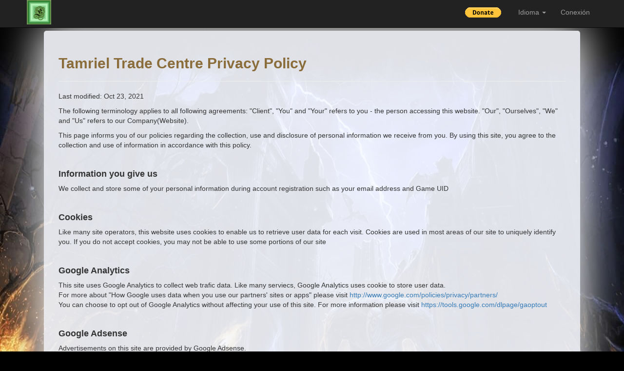

--- FILE ---
content_type: text/html; charset=utf-8
request_url: https://www.tamrieltradecentre.com/PrivacyPolicy?lang=es-ES
body_size: 4031
content:



<!DOCTYPE html>
<html>
<head>
    <meta charset="utf-8" />
    <meta name="viewport" content="width=device-width, initial-scale=1.0">
    



    <title>Pol&#237;tica de privacidad - Tamriel Trade Centre</title>
    <link href="/Content/css?v=R-FfZuNyKjGIJPjVtzCsDdaIlBdA87_tHjc_iFO-JaU1" rel="stylesheet"/>



</head>

<body>
    <nav class="navbar navbar-inverse navbar-fixed-top" role="navigation">
        <div class="container">
            <div class="navbar-header">
                <button type="button" class="navbar-toggle" data-toggle="collapse" data-target="#topNavBar">
                    <span class="icon-bar"></span>
                    <span class="icon-bar"></span>
                    <span class="icon-bar"></span>
                </button>
                <a id="logo" class="navbar-brand" href="/">
                    <img src="/Logo.png" alt="P&#225;gina de inicio" />
                </a>

                <p id="nav-header-site-name" class="navbar-text visible-xs">Tamriel Trade Centre</p>
            </div>

            <div class="collapse navbar-collapse" id="topNavBar">

                <ul class="nav navbar-nav navbar-right">
                    <li>
                        <a>
                            <form action="https://www.paypal.com/cgi-bin/webscr" method="post" target="_top">
    <input type="hidden" name="cmd" value="_s-xclick">
    <input type="hidden" name="hosted_button_id" value="Q5GMB5HV8WBGJ">
    <input type="image" src="https://www.paypalobjects.com/en_US/i/btn/btn_donate_SM.gif" border="0" name="submit" alt="PayPal - The safer, easier way to pay online!">
    <img alt="" border="0" src="https://www.paypalobjects.com/en_US/i/scr/pixel.gif" width="1" height="1">
</form>
                        </a>
                    </li>

                    <li class="dropdown">
                        <a href="#" class="dropdown-toggle" data-toggle="dropdown">Idioma <b class="caret"></b></a>
                        <ul class="dropdown-menu">
                            <li>

                                <a href="https://www.tamrieltradecentre.com:443/PrivacyPolicy?lang=en-US">English</a>
                            </li>
                            <li>

                                <a href="https://www.tamrieltradecentre.com:443/PrivacyPolicy?lang=de-DE">Deutsch</a>
                            </li>
                            <li>

                                <a href="https://www.tamrieltradecentre.com:443/PrivacyPolicy?lang=fr-FR">Français</a>
                            </li>
                            <li>

                                <a href="https://www.tamrieltradecentre.com:443/PrivacyPolicy?lang=ru-RU">Русский</a>
                            </li>
                            <li>

                                <a href="https://www.tamrieltradecentre.com:443/PrivacyPolicy?lang=es-ES">Español</a>
                            </li>
                            <li>

                                <a href="https://www.tamrieltradecentre.com:443/PrivacyPolicy?lang=zh-CN">简体中文</a>
                            </li>
                            <li>

                                <a href="https://www.tamrieltradecentre.com:443/PrivacyPolicy?lang=ja-JP">日本語</a>
                            </li>
                        </ul>
                    </li>

                    
    <li><a href="/account/Login?ReturnUrl=%2FPrivacyPolicy%3Flang%3Des-ES" id="loginLink">Conexi&#243;n</a></li>

                </ul>
            </div>
        </div>
    </nav>

    <div id="body">
        <table class="max-width">
            <tr class="align-top">
                <td>
                    <div class="sidebar"></div>
                </td>
                <td class="max-width">
                    <section class="content-wrapper main-content clear-fix">
                        <div class="glass-panel">
                            



<div class="content-container">
    <h2 class="text-warning bold">
        Tamriel Trade Centre Privacy Policy
    </h2>
    <hr />

    <p>
        Last modified: Oct 23, 2021
    </p>

    <p>
        The following terminology applies to all following agreements: "Client", "You" and "Your" refers to you - the person accessing this website. "Our", "Ourselves", "We" and "Us" refers to our Company(Website).
    </p>

    <p>
        This page informs you of our policies regarding the collection, use and disclosure of personal information we receive from you.
        By using this site, you agree to the collection and use of information in accordance with this policy.
    </p>

    <div class="row-separator"></div>

    <h4 class="bold">
        Information you give us
    </h4>
    <p>
        We collect and store some of your personal information during account registration such as your email address and Game UID
    </p>

    <div class="row-separator"></div>

    <h4 class="bold">
        Cookies
    </h4>
    <p>
        Like many site operators, this website uses cookies to enable us to retrieve user data for each visit.
        Cookies are used in most areas of our site to uniquely identify you. If you do not accept cookies, you may not be able to use some portions of our site
    </p>

    <div class="row-separator"></div>

    <h4 class="bold">
        Google Analytics
    </h4>
    <p>
        This site uses Google Analytics to collect web trafic data. Like many serviecs, Google Analytics uses cookie to store user data. <br />
        For more about "How Google uses data when you use our partners' sites or apps" please visit <a href="http://www.google.com/policies/privacy/partners/">http://www.google.com/policies/privacy/partners/</a> <br />
        You can choose to opt out of Google Analytics without affecting your use of this site. For more information please visit <a href="https://tools.google.com/dlpage/gaoptout">https://tools.google.com/dlpage/gaoptout</a>
    </p>

    <div class="row-separator"></div>

    <h4 class="bold">
        Google Adsense
    </h4>
    <p>
        Advertisements on this site are provided by Google Adsense. <br />
        Third party vendors, including Google, use cookies to serve ads based on a your prior visits to this website. <br />
        Google uses DoubleClick cookie to enables it and its partners to serve ads to you based on your visit to this site and/or other sites on the Internet. <br />
        You may opt out of the use of the DoubleClick cookie for interest-based advertising without affecting your use of this site by visiting <a href="http://www.google.com/ads/preferences/">Google Ads Settings</a> <br />
        Third-party vendors and ad networks may be serving ads on this site, you can choose to opt out of some third-party vendor's use of cookies for interest-based advertising without affecting your use of this site by visiting <a href="http://www.aboutads.info/">aboutads.info</a>
    </p>

    <div class="row-separator"></div>

    <h4 class="bold">
        Log Information
    </h4>
    <p>
        Like many site operators, we collect information sent from your browser or software provided by us whenever you use our service.
        This log data may include information such as your Internet Protocol(IP) address, browser information, pages of our site that you visit, time of your visit, and event information such as crashes or unexpected errors.
    </p>

    <div class="row-separator"></div>

    <h4 class="bold">
        Security
    </h4>
    <p>
        The security of your personal information is important to you and to us, we will try to protect your personal information as best as we can.
        But we cannot guarentee the absolute security of your personal information.
    </p>

    <div class="row-separator"></div>

    <h4 class="bold">
        Data Deletion
    </h4>
    <p>
        You can access, update or request deletion of your account as well as your personal data directly within your account settings section
    </p>

    <div class="row-separator"></div>

    <h4 class="bold">
        Changes to this Privacy Policy
    </h4>
    <p>
        Our Privacy Policy may change from time to time.
        We will post any updated privacy policy on this page.
        You are advised to review this Privacy Policy periodically for any changes.
    </p>
</div>
                        </div>
                    </section>
                </td>
                <td>

                    <div class="sidebar">
                    </div>
                </td>
            </tr>
        </table>
    </div>

    <footer>
        <div class="content-wrapper">
            <div class="well">
                <div class="text-right">
                    <a href="/About">Acerca de</a>
                    |
                    <a href="/help">Ayuda</a>
                    |
                    <a href="/Contact">Contacte con nosotros</a>
                    |
                    <a href="/TermsOfService">T&#233;rminos de servicio</a>
                    |
                    <a href="/PrivacyPolicy">Pol&#237;tica de privacidad</a>
                </div>

                <div class="text-left">
                    <form action="https://www.paypal.com/cgi-bin/webscr" method="post" target="_top">
    <input type="hidden" name="cmd" value="_s-xclick">
    <input type="hidden" name="hosted_button_id" value="Q5GMB5HV8WBGJ">
    <input type="image" src="https://www.paypalobjects.com/en_US/i/btn/btn_donate_SM.gif" border="0" name="submit" alt="PayPal - The safer, easier way to pay online!">
    <img alt="" border="0" src="https://www.paypalobjects.com/en_US/i/scr/pixel.gif" width="1" height="1">
</form>
                </div>

                <p>&copy; 2015 by Steven Chen   All rights reserved</p>
                <p>
                    Tamriel Trade Centre was created using content and materials from The Elder Scrolls&#174; Online: Tamriel Unlimited™ &#169; ZeniMax&#174; Online Studios, LLC or its licensors. This site is not affiliated with ZeniMax Online Studios, and ZeniMax Online Studios is not responsible for any of the content on, or the privacy policy of this site.<br/>Windows&#174;, Xbox&#174; and their logos are registered trademarks of Microsoft Corporation<br/>Sony PlayStation&#174; and its logo are registered trademarks of Sony Inc.
                </p>
            </div>
        </div>
    </footer>

    <script src="/bundles/General?v=uuvkMLJzqNT1vrbZMyg3IYkPDPtOl40nIlcFMMnaeUs1"></script>

    <script src="/bundles/Localization/EN?v=VFiSxswk2TjHLGREG2nTGBsupu1JvX5wUeG_tkfpiFs1"></script>


<script src="/bundles/Localization/ES?v=u2y1AU6YVAav2LIpQKjAMmENktb-fbT5kqBvL4oVyWc1"></script>

    

    <script>
        (function (i, s, o, g, r, a, m)
        {
            i['GoogleAnalyticsObject'] = r; i[r] = i[r] || function ()
            {
                (i[r].q = i[r].q || []).push(arguments)
            }, i[r].l = 1 * new Date(); a = s.createElement(o),
                m = s.getElementsByTagName(o)[0]; a.async = 1; a.src = g; m.parentNode.insertBefore(a, m)
        })(window, document, 'script', '//www.google-analytics.com/analytics.js', 'ga');

        ga('create', 'UA-70775257-1', 'auto');
        ga('send', 'pageview');
    </script>
</body>

</html>


--- FILE ---
content_type: text/javascript; charset=utf-8
request_url: https://www.tamrieltradecentre.com/bundles/Localization/ES?v=u2y1AU6YVAav2LIpQKjAMmENktb-fbT5kqBvL4oVyWc1
body_size: 25696
content:
StringResource.AllItems = "Todos los artículos";
StringResource.AnyQuality = "Todas las cualidades";
StringResource.AnyTrait = "Todos los estilos";
StringResource.Ascending = "Ascendente";
StringResource.Avg = "Moyen";
StringResource.Day = "día(s)";
StringResource.Descending = "Descendente";
StringResource.ErrorRecaptchaInvalidToken = "Error al recuperar el token ReCaptcha. Por favor Inténtalo de nuevo. Si el problema persiste, borra la caché del navegador y asegúrate de que sus complementos del navegador no bloquea el servicio ReCaptcha de Google.";
StringResource.ErrorTempLockedOut = "Ha sido bloqueado temporalmente debido a actividades maliciosas. Vuelva a intentarlo más tarde.";
StringResource.ErrorUnableToDetectServerRegion = "No se puede detectar la región del servidor.";
StringResource.Hour = "hora(s)";
StringResource.ItemCategoryAlchemy = "Alquimia";
StringResource.ItemCategoryAll = "Todos";
StringResource.ItemCategoryAllApparel = "Todos los atuendos";
StringResource.ItemCategoryAllCompanionEquipment = "Todo el equipamiento de compañero";
StringResource.ItemCategoryAllConsumables = "Todos los consumibles";
StringResource.ItemCategoryAllFurnishings = "Todos los muebles";
StringResource.ItemCategoryAllGlyphs = "Todos los glifos";
StringResource.ItemCategoryAllianceWarRepair = "Reparación de la Guerra de las Alianzas";
StringResource.ItemCategoryAllMaterials = "Todos los materiales";
StringResource.ItemCategoryAllWeapons = "Todas las armas";
StringResource.ItemCategoryApparel = "Atuendo";
StringResource.ItemCategoryAppearance = "Apariencia";
StringResource.ItemCategoryArmor = "Armadura";
StringResource.ItemCategoryArmorGlyph = "Glifo de armadura";
StringResource.ItemCategoryArmorTrait = "Rasgo de armadura";
StringResource.ItemCategoryAspectRunestone = "Piedra rúnica de aspecto";
StringResource.ItemCategoryAxe = "Hacha";
StringResource.ItemCategoryBlacksmithing = "Herrería";
StringResource.ItemCategoryBow = "Arco";
StringResource.ItemCategoryChest = "Pecho";
StringResource.ItemCategoryClothing = "Sastrería";
StringResource.ItemCategoryCompanionEquipment = "Equipamiento de compañero";
StringResource.ItemCategoryConsumables = "Consumibles";
StringResource.ItemCategoryContainer = "Recipiente";
StringResource.ItemCategoryCraftingStation = "Taller de artesanía";
StringResource.ItemCategoryDagger = "Daga";
StringResource.ItemCategoryDestructionStaff = "Bastón de destrucción";
StringResource.ItemCategoryDrink = "Bebida";
StringResource.ItemCategoryDrinkIngredients = "Ingredientes de bebidas";
StringResource.ItemCategoryDrinkRecipe = "Receta de bebida";
StringResource.ItemCategoryEnchanting = "Encantamiento";
StringResource.ItemCategoryEssenceRunestone = "Piedra rúnica de esencia";
StringResource.ItemCategoryFeet = "Pies";
StringResource.ItemCategoryFood = "Comida";
StringResource.ItemCategoryFoodIngredients = "Ingredientes de comidas";
StringResource.ItemCategoryFoodRecipe = "Receta de comida";
StringResource.ItemCategoryFurnishingBlueprint = "Plano de mobiliario";
StringResource.ItemCategoryFurnishingDesign = "Diseño de mobiliario";
StringResource.ItemCategoryFurnishingDiagram = "Diagrama de mobiliario";
StringResource.ItemCategoryFurnishingFormula = "Fórmula de mobiliario";
StringResource.ItemCategoryFurnishingMaterial = "Material de mobiliario";
StringResource.ItemCategoryFurnishingPattern = "Patrón de mobiliario";
StringResource.ItemCategoryFurnishingPlan = "Plano de mobiliario";
StringResource.ItemCategoryFurnishingPraxis = "Esquema de mobiliario";
StringResource.ItemCategoryFurnishings = "Mobiliario";
StringResource.ItemCategoryFurnishingSketch = "Boceto de mobiliario";
StringResource.ItemCategoryGlyphs = "Glifos";
StringResource.ItemCategoryGrimoire = "Grimorio";
StringResource.ItemCategoryHands = "Manos";
StringResource.ItemCategoryHead = "Cabeza";
StringResource.ItemCategoryHealingStaff = "Bastón de curación";
StringResource.ItemCategoryHeavyArmor = "Armadura pesada";
StringResource.ItemCategoryIceStaff = "Bastón glacial";
StringResource.ItemCategoryInfernoStaff = "Bastón infernal";
StringResource.ItemCategoryIngredient = "Ingrediente";
StringResource.ItemCategoryInk = "Tinta";
StringResource.ItemCategoryJewelry = "Joyería";
StringResource.ItemCategoryJewelryCrafting = "Artesanía de joyería";
StringResource.ItemCategoryJewelryGlyph = "Glifo de joya";
StringResource.ItemCategoryJewelryTrait = "Rasgo de joyería";
StringResource.ItemCategoryLegs = "Piernas";
StringResource.ItemCategoryLightArmor = "Armadura ligera";
StringResource.ItemCategoryLighting = "Iluminación";
StringResource.ItemCategoryLightningStaff = "Bastón eléctrico";
StringResource.ItemCategoryLure = "Señuelo";
StringResource.ItemCategoryMace = "Maza";
StringResource.ItemCategoryMasterWrit = "Encargo magistral";
StringResource.ItemCategoryMaterial = "Material";
StringResource.ItemCategoryMaterials = "Materiales";
StringResource.ItemCategoryMediumArmor = "Armadura media";
StringResource.ItemCategoryMiscellaneous = "Varios";
StringResource.ItemCategoryMotif = "Motivo";
StringResource.ItemCategoryMotifBook = "Libro de motivos";
StringResource.ItemCategoryMotifChapter = "Capítulo de motivo";
StringResource.ItemCategoryNeck = "Collar";
StringResource.ItemCategoryOneHand = "A una mano";
StringResource.ItemCategoryOneHandedMelee = "Cuerpo a cuerpo, a una mano";
StringResource.ItemCategoryOtherFurnishings = "Otros muebles";
StringResource.ItemCategoryOtherTrophies = "Otros trofeos";
StringResource.ItemCategoryPlating = "Chapado";
StringResource.ItemCategoryPoison = "Veneno";
StringResource.ItemCategoryPoisonBase = "Disolvente para venenos";
StringResource.ItemCategoryPotencyRunestone = "Piedra rúnica de potencia";
StringResource.ItemCategoryPotion = "Poción";
StringResource.ItemCategoryPotionBase = "Disolvente para pociones";
StringResource.ItemCategoryProvisioning = "Cocina";
StringResource.ItemCategoryRareIngredients = "Ingredientes poco comunes";
StringResource.ItemCategoryRawMaterial = "Materia prima";
StringResource.ItemCategoryRawPlating = "Chapado en bruto";
StringResource.ItemCategoryRawTrait = "Rasgo en bruto";
StringResource.ItemCategoryReagent = "Reactivo";
StringResource.ItemCategoryRecipe = "Receta";
StringResource.ItemCategoryRecipeFragment = "Fragmento de receta";
StringResource.ItemCategoryResin = "Resina";
StringResource.ItemCategoryRestorationStaff = "Bastón de restauración";
StringResource.ItemCategoryRing = "Anillo";
StringResource.ItemCategoryRuneboxFragment = "Fragmento de caja rúnica";
StringResource.ItemCategoryScript = "Escritura";
StringResource.ItemCategoryScroll = "Pergamino";
StringResource.ItemCategorySeating = "Asiento";
StringResource.ItemCategoryShield = "Escudo";
StringResource.ItemCategoryShoulders = "Hombros";
StringResource.ItemCategorySiege = "Asedio";
StringResource.ItemCategorySoulGem = "Gema de alma";
StringResource.ItemCategoryStyleMaterial = "Material de estilo";
StringResource.ItemCategorySword = "Espada";
StringResource.ItemCategoryTabard = "Tabardo";
StringResource.ItemCategoryTannin = "Tanino";
StringResource.ItemCategoryTargetDummy = "Muñeco de entrenamiento";
StringResource.ItemCategoryTemper = "Temple";
StringResource.ItemCategoryTool = "Herramienta";
StringResource.ItemCategoryTraitMaterial = "Material de rasgo";
StringResource.ItemCategoryTreasureMap = "Mapa del tesoro";
StringResource.ItemCategoryTrophy = "Trofeo";
StringResource.ItemCategoryTwoHand = "A dos manos";
StringResource.ItemCategoryTwoHandedMelee = "Cuerpo a cuerpo, a dos manos";
StringResource.ItemCategoryWaist = "Cintura";
StringResource.ItemCategoryWeaponGlyph = "Glifo de arma";
StringResource.ItemCategoryWeapons = "Armas";
StringResource.ItemCategoryWeaponTrait = "Rasgo de arma";
StringResource.ItemCategoryWoodworking = "Carpintería";
StringResource.ItemName = "Nombre del objeto";
StringResource.ItemQualityEpic = "Épico";
StringResource.ItemQualityFine = "Refinado";
StringResource.ItemQualityLegendary = "Legendario";
StringResource.ItemQualityNormal = "Normal";
StringResource.ItemQualitySuperior = "Superior";
StringResource.Items = "Objetos";
StringResource.ItemSetAbyssalBrace = "abrazo abisal";
StringResource.ItemSetAdamantLurker = "acechador inexorable";
StringResource.ItemSetAdeptRider = "jinete adepto";
StringResource.ItemSetAegisCaller = "invocador de égidas";
StringResource.ItemSetAegisOfGalenwe = "égida de Galenwe";
StringResource.ItemSetAeriesCry = "grito del nido";
StringResource.ItemSetAetherialAscension = "ascensión aetérica";
StringResource.ItemSetAethericLancer = "lancero aetérico";
StringResource.ItemSetAffliction = "aflicción";
StringResource.ItemSetAgility = "agilidad";
StringResource.ItemSetAkaviriDragonguard = "guardia del Dragón akaviri";
StringResource.ItemSetAlessianOrder = "orden de Alessia";
StringResource.ItemSetAlessiasBulwark = "baluarte de Alessia";
StringResource.ItemSetAlmalexiasMercy = "piedad de Almalexia";
StringResource.ItemSetAmberPlasm = "plasma ámbar";
StringResource.ItemSetAncientDragonguard = "Guardia del Dragón de antaño";
StringResource.ItemSetAnsuulsTorment = "tormento de Ansuul";
StringResource.ItemSetAnthelmirsConstruct = "autómata de Anthelmir";
StringResource.ItemSetApocryphalInspiration = "inspiración de Apocrypha";
StringResource.ItemSetArchdruidDevyric = "archidruida Devyric";
StringResource.ItemSetArchersMind = "mente de arquero";
StringResource.ItemSetArkasissGenius = "ingenio de Arkasis";
StringResource.ItemSetArkaysCharity = "caridad de Arkay";
StringResource.ItemSetArmorMaster = "maestro armero";
StringResource.ItemSetArmorOfTheCode = "armadura del código";
StringResource.ItemSetArmorOfTheSeducer = "armadura de la seductora";
StringResource.ItemSetArmorOfTheTrainee = "Armadura del novicio";
StringResource.ItemSetArmorOfTheVeiledHeritance = "armadura de la Herencia Velada";
StringResource.ItemSetArmorOfTruth = "armadura de la verdad";
StringResource.ItemSetArmsOfInfernace = "Armas de Infernace";
StringResource.ItemSetArmsOfRelequen = "blasón de Relequen";
StringResource.ItemSetArmsOfTheAncestors = "Armas de los ancestros";
StringResource.ItemSetAshenGrip = "yugo de ceniza";
StringResource.ItemSetAspectOfMazzatun = "aspecto de Mazzatun";
StringResource.ItemSetAssassinsGuile = "astucia de asesino";
StringResource.ItemSetAuroransThunder = "relámpago aurorano";
StringResource.ItemSetAutomatedDefense = "defensa automática";
StringResource.ItemSetAyleidRefuge = "refugio ayleid";
StringResource.ItemSetAzureblightReaper = "segador de la peste cerúlea";
StringResource.ItemSetBaanDarsBlessing = "bendición de Baan Dar";
StringResource.ItemSetBackAlleyGourmand = "gastrónomo del callejón";
StringResource.ItemSetBahrahasCurse = "Maldición de Bahraha";
StringResource.ItemSetBahseisMania = "manía de Bahsei";
StringResource.ItemSetBalorgh = "balorgh";
StringResource.ItemSetBanisTorment = "tormento de Bani";
StringResource.ItemSetBarkskin = "piel robliza";
StringResource.ItemSetBaronThirsk = "barón Thirsk";
StringResource.ItemSetBaronZaudrus = "barón Zaudrus";
StringResource.ItemSetBarSakka = "Bar-Sakka";
StringResource.ItemSetBasaltBloodedWarrior = "guerrero de sangre de basalto";
StringResource.ItemSetBastionOfTheDraoife = "baluarte del Draoife";
StringResource.ItemSetBastionOfTheHeartland = "bastión de las Tierras Centrales";
StringResource.ItemSetBattalionDefender = "defensor del batallón";
StringResource.ItemSetBattlefieldAcrobat = "acróbata del campo de batalla";
StringResource.ItemSetBeaconOfOblivion = "baliza de Oblivion";
StringResource.ItemSetBeckoningSteel = "llamada del acero";
StringResource.ItemSetBeekeepersGear = "Equipo de apicultor";
StringResource.ItemSetBelharzasBand = "banda de Belharza";
StringResource.ItemSetBerserkingWarrior = "guerrero frenético";
StringResource.ItemSetBlackfeatherFlight = "vuelo de las Plumas Negras";
StringResource.ItemSetBlackFoundrySteel = "acero de la Fundición Negra";
StringResource.ItemSetBlackGemMonstrosity = "monstruosidad de gemas negras";
StringResource.ItemSetBlackGloveGrounding = "arraigo de Guante Negro";
StringResource.ItemSetBlackRose = "rosa negra";
StringResource.ItemSetBlessingOfHighIsle = "bendición de Isla Alta";
StringResource.ItemSetBlessingOfThePotentates = "Bendición de los potentados";
StringResource.ItemSetBlindPathInduction = "iniciación de la Senda Invidente";
StringResource.ItemSetBlooddrinker = "chupasangre";
StringResource.ItemSetBloodlordsEmbrace = "abrazo de señor de la sangre";
StringResource.ItemSetBloodMoon = "luna de sangre";
StringResource.ItemSetBloodspawn = "Engendro de Sangre";
StringResource.ItemSetBloodthornsTouch = "toque de la Espina Sangrienta";
StringResource.ItemSetBluntedBlades = "hojas embotadas";
StringResource.ItemSetBogRaider = "saqueador de la ciénaga";
StringResource.ItemSetBonePiratesTatters = "harapos del pirata de hueso";
StringResource.ItemSetBrandsOfImperium = "marcas del Imperio";
StringResource.ItemSetBriarheart = "corazón de espino";
StringResource.ItemSetBrightThroatsBoast = "alarde de Garganta Brillante";
StringResource.ItemSetBrokenSoul = "Alma desgarrada";
StringResource.ItemSetBufferOfTheSwift = "parapeto del ágil";
StringResource.ItemSetBulwarkRuination = "ruina del baluarte";
StringResource.ItemSetBurningSpellweave = "tejido arcano abrasador";
StringResource.ItemSetCallOfTheUndertaker = "llamada del Sepulturero";
StringResource.ItemSetCaluurionsLegacy = "legado de Caluurion";
StringResource.ItemSetCamonnaTong = "Camonna Tong";
StringResource.ItemSetCausticArrow = "flecha cáustica";
StringResource.ItemSetChampionOfTheHist = "Campeón del hist";
StringResource.ItemSetChaoticWhirlwind = "torbellino caótico";
StringResource.ItemSetChimerasRebuke = "reprensión de quimera";
StringResource.ItemSetChokethorn = "Espina Ahogadora";
StringResource.ItemSetCindersOfAnthelmir = "cenizas de Anthelmir";
StringResource.ItemSetClawOfTheForestWraith = "garra de espectro del bosque";
StringResource.ItemSetClawOfYolnahkriin = "Garra de Yolnahkriin";
StringResource.ItemSetCleverAlchemist = "Alquimista inteligente";
StringResource.ItemSetColdharboursFavorite = "elegido de Puerto Gélido";
StringResource.ItemSetColovianHighlandsGeneral = "general de las Tierras Altas colovianas";
StringResource.ItemSetCombatPhysician = "médico de combate";
StringResource.ItemSetConcentratedForce = "fuerza concentrada";
StringResource.ItemSetCoralRiptide = "marea de coral";
StringResource.ItemSetCorpseburster = "destructor de cadáveres";
StringResource.ItemSetCoupDeGrâce = "golpe de gracia";
StringResource.ItemSetCowardsGear = "equipo del cobarde";
StringResource.ItemSetCraftyAlfiq = "Alfiq pícaro";
StringResource.ItemSetCrestOfCyrodiil = "blasón de Cyrodiil";
StringResource.ItemSetCrimsonOathsRive = "Juramento Carmesí";
StringResource.ItemSetCrimsonTwilight = "crepúsculo carmesí";
StringResource.ItemSetCriticalRiposte = "contraestocada crítica";
StringResource.ItemSetCruelFlurry = "ráfaga cruel";
StringResource.ItemSetCrusader = "cruzado";
StringResource.ItemSetCrushingWall = "muro aplastante";
StringResource.ItemSetCryptcanonVestments = "vestimentas de canónigo de la cripta";
StringResource.ItemSetCurseEater = "devorador de maldiciones";
StringResource.ItemSetCurseOfDoylemish = "maldición de Doylemish";
StringResource.ItemSetDaedricTrickery = "engaño daédrico";
StringResource.ItemSetDagonsDominion = "dominio de Dagon";
StringResource.ItemSetDaringCorsair = "corsario aventurado";
StringResource.ItemSetDarkConvergence = "convergencia oscura";
StringResource.ItemSetDarkstride = "paso sombrío";
StringResource.ItemSetDauntlessCombatant = "combatiente indómito";
StringResource.ItemSetDeadlandsAssassin = "asesino de las Tierras Muertas";
StringResource.ItemSetDeadlandsDemolisher = "demoledor de las Tierras Muertas";
StringResource.ItemSetDeadlyStrike = "golpe letal";
StringResource.ItemSetDeadWatersGuile = "astucia de Agua Muerta";
StringResource.ItemSetDeathDancer = "bailarín de la muerte";
StringResource.ItemSetDeathDealersFete = "regocijo del aniquilador";
StringResource.ItemSetDeathsWind = "viento de la muerte";
StringResource.ItemSetDeeprootZeal = "fervor de Raíz Profunda";
StringResource.ItemSetDefendingWarrior = "guerrero defensor";
StringResource.ItemSetDefensivePosition = "posición defensiva";
StringResource.ItemSetDefiler = "profanador";
StringResource.ItemSetDesertRose = "rosa del desierto";
StringResource.ItemSetDestructiveImpact = "impacto destructivo";
StringResource.ItemSetDestructiveMage = "mago destructor";
StringResource.ItemSetDiamondsVictory = "victoria del diamante";
StringResource.ItemSetDisciplinedSlash = "corte disciplinado";
StringResource.ItemSetDolorousArena = "arena dolorosa";
StringResource.ItemSetDomihaus = "Domihaus";
StringResource.ItemSetDovRhaSabatons = "escarpes de dov-rha";
StringResource.ItemSetDragonguardElite = "élite de la Guardia del Dragón";
StringResource.ItemSetDragonsAppetite = "apetito de dragón";
StringResource.ItemSetDragonsDefilement = "profanación del dragón";
StringResource.ItemSetDrakesRush = "prisa del dragón";
StringResource.ItemSetDraugrHulk = "Draugr colosal";
StringResource.ItemSetDraugrkinsGrip = "agarre del draugrkin";
StringResource.ItemSetDraugrsHeritage = "herencia del draugr";
StringResource.ItemSetDraugrsRest = "remanso del draugr";
StringResource.ItemSetDreamersMantle = "manto del soñador";
StringResource.ItemSetDreughKingSlayer = "asesino del dreugh rey";
StringResource.ItemSetDroZakarsClaws = "garras de Dro'Zakar";
StringResource.ItemSetDruidsBraid = "trenza del druida";
StringResource.ItemSetDunerippersScales = "escamas de destripador de dunas";
StringResource.ItemSetDuroksBane = "perdición de Durok";
StringResource.ItemSetEagleEye = "Ojo del águila";
StringResource.ItemSetEarthgore = "Tierra Sangrienta";
StringResource.ItemSetEbonArmory = "armadura de ébano";
StringResource.ItemSetElementalCatalyst = "catalizador elemental";
StringResource.ItemSetElementalSuccession = "sucesión elemental";
StringResource.ItemSetElfBane = "perdición de los elfos";
StringResource.ItemSetEmbershield = "ascuas protectoras";
StringResource.ItemSetEncratissBehemoth = "behemot de Engracio";
StringResource.ItemSetEndurance = "entereza";
StringResource.ItemSetEnervatingAura = "aura enervante";
StringResource.ItemSetEngineGuardian = "guardián del motor";
StringResource.ItemSetEsotericEnvironmentGreaves = "grebas de ambiente esotérico";
StringResource.ItemSetEssenceThief = "ladrón de esencia";
StringResource.ItemSetEternalHunt = "Caza Eterna";
StringResource.ItemSetEternalVigor = "vigor eterno";
StringResource.ItemSetEternalWarrior = "guerrero eterno";
StringResource.ItemSetEuphoticGatekeeper = "Centinela Eufótico";
StringResource.ItemSetExecutionersBlade = "hoja del verdugo";
StringResource.ItemSetExplosiveRebuke = "reprimenda explosiva";
StringResource.ItemSetEyeOfNahviintaas = "ojo de Nahviintaas";
StringResource.ItemSetEyeOfTheGrasp = "ojo del Brazo";
StringResource.ItemSetEyesOfMara = "ojos de Mara";
StringResource.ItemSetFalseGodsDevotion = "devoción del falso dios";
StringResource.ItemSetFarstrider = "zancaslargas";
StringResource.ItemSetFasallasGuile = "perfidia de Fasalla";
StringResource.ItemSetFaunsLarkCladding = "revestimiento de Jolgorio del Fauno";
StringResource.ItemSetFellowshipsFortitude = "fortaleza de la hermandad";
StringResource.ItemSetFiordsLegacy = "legado del fiordo";
StringResource.ItemSetFlameBlossom = "flor de fuego";
StringResource.ItemSetFlankingStrategist = "estratega de flanqueo";
StringResource.ItemSetFledglingsNest = "nido de polluelo";
StringResource.ItemSetFoolkillersWard = "custodia de la Matanecios";
StringResource.ItemSetFootmansFortune = "fortuna del lacayo";
StringResource.ItemSetForceOverflow = "desbordamiento de fuerza";
StringResource.ItemSetFortifiedBrass = "Latón reforzado";
StringResource.ItemSetFrenziedMomentum = "ímpetu frenético";
StringResource.ItemSetFrostbite = "congelación";
StringResource.ItemSetFrozenWatcher = "vigilante glacial";
StringResource.ItemSetFullBellyBarricade = "barricada de tripa llena";
StringResource.ItemSetGalerionsRevenge = "venganza de Galerion";
StringResource.ItemSetGallantCharge = "carga valerosa";
StringResource.ItemSetGardenerOfSeasons = "jardinero de las estaciones";
StringResource.ItemSetGazeOfSithis = "mirada de Sithis";
StringResource.ItemSetGiantSpider = "Araña gigante";
StringResource.ItemSetGlacialGuardian = "guardián glacial";
StringResource.ItemSetGlorgolochTheDestroyer = "glorgoloch el Destructor";
StringResource.ItemSetGloriousDefender = "protector glorioso";
StringResource.ItemSetGossamer = "diáfano";
StringResource.ItemSetGraceOfGloom = "gracia de la penumbra";
StringResource.ItemSetGraceOfTheAncients = "gracia de los ancestros";
StringResource.ItemSetGrandRejuvenation = "gran rejuvenecimiento";
StringResource.ItemSetGraveGuardian = "guardián del sepulcro";
StringResource.ItemSetGraveInevitability = "inevitabilidad de la tumba";
StringResource.ItemSetGraveStakeCollector = "coleccionista de estacas sepulcrales";
StringResource.ItemSetGreenPact = "pacto verde";
StringResource.ItemSetGrislyGourmet = "delicia siniestra";
StringResource.ItemSetGrothdarr = "grothdarr";
StringResource.ItemSetGrundwulf = "grundwulf";
StringResource.ItemSetGryphonsFerocity = "ferocidad del grifo";
StringResource.ItemSetGryphonsReprisal = "represalia del grifo";
StringResource.ItemSetHagravensGarden = "jardín de la bruja cuervo";
StringResource.ItemSetHandOfMephala = "mano de Mephala";
StringResource.ItemSetHanusCompassion = "compasión de Hanu";
StringResource.ItemSetHarmonyInChaos = "armonía en el caos";
StringResource.ItemSetHarpoonersWadingKilt = "kilt de vadeo de arponero";
StringResource.ItemSetHatchlingsShell = "cascarón del retoño";
StringResource.ItemSetHavenOfUrsus = "amparo de Ursus";
StringResource.ItemSetHawksEye = "ojo de halcón";
StringResource.ItemSetHealersHabit = "Hábito del sanador";
StringResource.ItemSetHealingMage = "mago sanador";
StringResource.ItemSetHeartlandConqueror = "conquistador de las Tierras Centrales";
StringResource.ItemSetHeemJasRetribution = "castigo de Heem-Jas";
StringResource.ItemSetHeroicUnity = "unidad heroica";
StringResource.ItemSetHewAndSunder = "sesgar y escindir";
StringResource.ItemSetHexosWard = "custodia de Hexos";
StringResource.ItemSetHexSiphon = "maleficio de succión";
StringResource.ItemSetHideOfMorihaus = "piel de Morihaus";
StringResource.ItemSetHideOfTheWerewolf = "piel del hombre lobo";
StringResource.ItemSetHighlandSentinel = "centinela de las Tierras Altas";
StringResource.ItemSetHircinesVeneer = "manto de Hircine";
StringResource.ItemSetHistBark = "corteza del hist";
StringResource.ItemSetHistWhisperer = "susurrador del hist";
StringResource.ItemSetHitisHearth = "hogar de Hiti";
StringResource.ItemSetHollowfangThirst = "sed de los Colmillo Hueco";
StringResource.ItemSetHrothgarsChill = "escalofrío de Hrothgar";
StringResource.ItemSetHundingsRage = "Rabia de Hunding";
StringResource.ItemSetHuntLeader = "líder de la caza";
StringResource.ItemSetHuntsmansWarmask = "máscara de guerra del Cazador";
StringResource.ItemSetIceheart = "corazón Gélido";
StringResource.ItemSetIcyConjurer = "conjurador glacial";
StringResource.ItemSetIlambris = "Ilambris";
StringResource.ItemSetImmolatorCharr = "charr el Inmolador";
StringResource.ItemSetImmortalWarrior = "guerrero inmortal";
StringResource.ItemSetImperialPhysique = "constitución imperial";
StringResource.ItemSetImpregnableArmor = "armadura inexpugnable";
StringResource.ItemSetIndomitableFury = "furia indomable";
StringResource.ItemSetInfallibleMage = "mago infalible";
StringResource.ItemSetInfernalGuardian = "Guardián Infernal";
StringResource.ItemSetInnateAxiom = "axioma innato";
StringResource.ItemSetInventorsGuard = "guarda del inventor";
StringResource.ItemSetIronblood = "sangre de hierro";
StringResource.ItemSetIronFlask = "frasco de hierro";
StringResource.ItemSetJailbreaker = "Prófugo";
StringResource.ItemSetJailersTenacity = "tenacidad del carcelero";
StringResource.ItemSetJerallMountainsWarchief = "jefe de guerra de las montañas Jerall";
StringResource.ItemSetJerensisBladestorm = "tormenta filosa de Jerensi";
StringResource.ItemSetJoltingArms = "armas de conmoción";
StringResource.ItemSetJorvuldsGuidance = "consejo de Jorvuld";
StringResource.ItemSetJudgmentOfAkatosh = "juicio de Akatosh";
StringResource.ItemSetKagrenacsHope = "esperanza de Kagrenac";
StringResource.ItemSetKargaeda = "Kargaeda";
StringResource.ItemSetKazpiansCruelSignet = "sello cruel de Kazpian";
StringResource.ItemSetKinrassWrath = "ira de Kinras";
StringResource.ItemSetKjalnarsNightmare = "pesadilla de Kjalnar";
StringResource.ItemSetKnightErrantsMail = "cota de caballero errante";
StringResource.ItemSetKnightmare = "caballero del delirio";
StringResource.ItemSetKnightSlayer = "exterminador de caballeros";
StringResource.ItemSetKragh = "kra'gh";
StringResource.ItemSetKraglensHowl = "aullido de Kraglen";
StringResource.ItemSetKvatchGladiator = "gladiador de Kvatch";
StringResource.ItemSetKynesKiss = "beso de Kyne";
StringResource.ItemSetKynesWind = "viento de Kyne";
StringResource.ItemSetKynmarchersCruelty = "crueldad de kynmarcher";
StringResource.ItemSetLadyMalygda = "lady Malygda";
StringResource.ItemSetLadyThorn = "lady Espina";
StringResource.ItemSetLamiasSong = "canto de lamia";
StringResource.ItemSetLampKnightsArt = "arte de los Caballeros de la Lámpara";
StringResource.ItemSetLanguorOfPeryite = "languidez de Peryite";
StringResource.ItemSetLawOfJulianos = "Ley de Julianos";
StringResource.ItemSetLeechingPlate = "placa de sanguijuela";
StringResource.ItemSetLefthandersAegisBelt = "cinturón de égida de los Mano Izquierda";
StringResource.ItemSetLegacyOfKarth = "legado de Karth";
StringResource.ItemSetLekisFocus = "enfoque de Leki";
StringResource.ItemSetLeviathan = "Leviatán";
StringResource.ItemSetLightOfCyrodiil = "luz de Cyrodiil";
StringResource.ItemSetLightSpeaker = "portavoz de la luz";
StringResource.ItemSetLivewire = "energía viva";
StringResource.ItemSetLordWarden = "lord guardián";
StringResource.ItemSetLucentEchoes = "ecos lucientes";
StringResource.ItemSetLucillasWindshield = "escudo ventoso de Lucilda";
StringResource.ItemSetLunarBastion = "Bastión lunar";
StringResource.ItemSetLustrousSoulwell = "pozo de almas lustroso";
StringResource.ItemSetMaarselok = "maarselok";
StringResource.ItemSetMacabreVintage = "añada macabra";
StringResource.ItemSetMadGodsDancingShoes = "zapatos de baile del Dios Loco";
StringResource.ItemSetMadTinkerer = "inventor demente";
StringResource.ItemSetMagickaFurnace = "fragua de magia";
StringResource.ItemSetMagmaIncarnate = "encarnado de magma";
StringResource.ItemSetMagnusGift = "don de Magnus";
StringResource.ItemSetMalacathsBandOfBrutality = "banda de la brutalidad de Malacath";
StringResource.ItemSetMaligaligsMaelstrom = "Maelstrom de Maligalig";
StringResource.ItemSetMantleOfSiroria = "manto de Siroria";
StringResource.ItemSetMarasBalm = "bálsamo de Mara";
StringResource.ItemSetMaraudersHaste = "prisa del merodeador";
StringResource.ItemSetMarkOfThePariah = "marca del Paria";
StringResource.ItemSetMarksmansCrest = "emblema del tirador";
StringResource.ItemSetMarkynRingOfMajesty = "anillo de majestad markyn";
StringResource.ItemSetMasterArchitect = "maestro arquitecto";
StringResource.ItemSetMawOfTheInfernal = "Fauces del Infernal";
StringResource.ItemSetMechanicalAcuity = "agudeza mecánica";
StringResource.ItemSetMedusa = "Medusa";
StringResource.ItemSetMendersWard = "guardia del sanador";
StringResource.ItemSetMercilessCharge = "carga despiadada";
StringResource.ItemSetMeridiasBlessedArmor = "armadura bendita de Meridia";
StringResource.ItemSetMeritoriousService = "servicio meritorio";
StringResource.ItemSetMightOfTheLostLegion = "poder de la Legión Perdida";
StringResource.ItemSetMightyChudan = "Chudan la Imponente";
StringResource.ItemSetMightyGlacier = "glaciar poderoso";
StringResource.ItemSetMolagKena = "molag Kena";
StringResource.ItemSetMonolithOfStorms = "monolito de las tormentas";
StringResource.ItemSetMonomythReforged = "monomito reforjado";
StringResource.ItemSetMoondancer = "danzador lunar";
StringResource.ItemSetMoonHunter = "cazador de la luna";
StringResource.ItemSetMoraScribesThesis = "tesis de escriba de Mora";
StringResource.ItemSetMorasWhispers = "susurros de Mora";
StringResource.ItemSetMorkuldin = "morkuldin";
StringResource.ItemSetMotherCiannait = "madre Ciannait";
StringResource.ItemSetMothersSorrow = "Pesar de madre";
StringResource.ItemSetNagaShaman = "chamán naga";
StringResource.ItemSetNazaray = "Nazaray";
StringResource.ItemSetNecropotence = "necropotencia";
StringResource.ItemSetNerieneth = "nerien'eth";
StringResource.ItemSetNetchOil = "aceite de netch";
StringResource.ItemSetNetchsTouch = "toque de netch";
StringResource.ItemSetNewMoonAcolyte = "acólito de la Luna Nueva";
StringResource.ItemSetNibenayBayBattlereeve = "alto oficial de la bahía de Nibenay";
StringResource.ItemSetNightflame = "Llama Nocturna";
StringResource.ItemSetNightMothersEmbrace = "abrazo de la Madre Noche";
StringResource.ItemSetNightMothersGaze = "mirada de la Madre Noche";
StringResource.ItemSetNightsSilence = "silencio de la noche";
StringResource.ItemSetNightTerror = "terror nocturno";
StringResource.ItemSetNikulasHeavyArmor = "armadura pesada de Nikulas";
StringResource.ItemSetNixHoundsHowl = "aullido de sabueso nix";
StringResource.ItemSetNobilityInDecay = "nobleza en decadencia";
StringResource.ItemSetNobleDuelistsSilks = "atavíos del noble duelista";
StringResource.ItemSetNoblesConquest = "conquista del noble";
StringResource.ItemSetNocturnalsFavor = "favor de Nocturnal";
StringResource.ItemSetNocturnalsPloy = "ardid de Nocturnal";
StringResource.ItemSetNoxiousBoulder = "peñasco nocivo";
StringResource.ItemSetNunatak = "Nunatak";
StringResource.ItemSetOakensoulRing = "anillo de alma de roble";
StringResource.ItemSetOakfathersRetribution = "castigo del Padre Roble";
StringResource.ItemSetOblivionsEdge = "linde de Oblivion";
StringResource.ItemSetOblivionsFoe = "enemigo de Oblivion";
StringResource.ItemSetOldGrowthBrewer = "artesano de bosque maduro";
StringResource.ItemSetOrderOfDiagna = "Orden de Diagna";
StringResource.ItemSetOrdersWrath = "cólera de la Orden";
StringResource.ItemSetOrgnumsScales = "escamas de Orgnum";
StringResource.ItemSetOrpheonTheTactician = "Orfeón el Estratega";
StringResource.ItemSetOverwhelmingSurge = "impulso abrumador";
StringResource.ItemSetOzezanTheInferno = "Ozezan la Infernal";
StringResource.ItemSetPangritDenmother = "madre de la guarida pangrit";
StringResource.ItemSetParaBellum = "Para Bellum";
StringResource.ItemSetPeaceAndSerenity = "paz y serenidad";
StringResource.ItemSetPearlescentWard = "custodia nacarada";
StringResource.ItemSetPearlsOfEhlnofey = "perlas de los ehlnofey";
StringResource.ItemSetPelinalsWrath = "Ira de Pelinal";
StringResource.ItemSetPerfectedAegisOfGalenwe = "Égida de Galenwe perfeccionada";
StringResource.ItemSetPerfectedAnsuulsTorment = "tormento de Ansuul perfeccionado";
StringResource.ItemSetPerfectedArmsOfRelequen = "Blasón de Relequen perfeccionado";
StringResource.ItemSetPerfectedBahseisMania = "Manía de Bahsei perfeccionada";
StringResource.ItemSetPerfectedCausticArrow = "Flecha cáustica perfeccionada";
StringResource.ItemSetPerfectedChaoticWhirlwind = "Torbellino caótico perfeccionado";
StringResource.ItemSetPerfectedClawOfYolnahkriin = "Garra de Yolnahkriin perfeccionada";
StringResource.ItemSetPerfectedConcentratedForce = "Fuerza concentrada perfeccionada";
StringResource.ItemSetPerfectedCoralRiptide = "marea de coral perfeccionado";
StringResource.ItemSetPerfectedCruelFlurry = "Ráfaga cruel perfeccionada";
StringResource.ItemSetPerfectedCrushingWall = "Muro aplastante perfeccionado";
StringResource.ItemSetPerfectedDefensivePosition = "Posición defensiva perfeccionada";
StringResource.ItemSetPerfectedDestructiveImpact = "Impacto destructivo perfeccionado";
StringResource.ItemSetPerfectedDisciplinedSlash = "Corte disciplinado perfeccionado";
StringResource.ItemSetPerfectedDolorousArena = "arena dolorosa perfeccionada";
StringResource.ItemSetPerfectedExecutionersBlade = "Hoja del verdugo perfeccionada";
StringResource.ItemSetPerfectedEyeOfNahviintaas = "Ojo de Nahviintaas perfeccionado";
StringResource.ItemSetPerfectedFalseGodsDevotion = "Devoción del falso dios perfeccionada";
StringResource.ItemSetPerfectedForceOverflow = "Desbordamiento de fuerza perfeccionado";
StringResource.ItemSetPerfectedFrenziedMomentum = "Ímpetu frenético perfeccionado";
StringResource.ItemSetPerfectedGallantCharge = "Carga valerosa perfeccionada";
StringResource.ItemSetPerfectedGrandRejuvenation = "Gran rejuvenecimiento perfeccionado";
StringResource.ItemSetPerfectedHarmonyInChaos = "armonía en el caos perfeccionada";
StringResource.ItemSetPerfectedKazpiansCruelSignet = "sello cruel de Kazpian perfeccionado";
StringResource.ItemSetPerfectedKynesWind = "Viento de Kyne perfeccionado";
StringResource.ItemSetPerfectedLucentEchoes = "ecos lucientes perfeccionados";
StringResource.ItemSetPerfectedMantleOfSiroria = "manto de Siroria perfeccionado";
StringResource.ItemSetPerfectedMendersWard = "Custodia de ensalmador perfeccionado";
StringResource.ItemSetPerfectedMercilessCharge = "Carga despiadada perfeccionada";
StringResource.ItemSetPerfectedMoraScribesThesis = "tesis de escriba de Mora perfeccionada";
StringResource.ItemSetPerfectedPeaceAndSerenity = "conjunto de paz y serenidad perfeccionado";
StringResource.ItemSetPerfectedPearlescentWard = "custodia nacarada perfeccionado";
StringResource.ItemSetPerfectedPiercingSpray = "Ráfaga perforadora perfeccionada";
StringResource.ItemSetPerfectedPillagersProfit = "ganancias del saqueador perfeccionado";
StringResource.ItemSetPerfectedPointBlankSnipe = "Disparo a quemarropa perfeccionado";
StringResource.ItemSetPerfectedPreciseRegeneration = "Regeneración precisa perfeccionada";
StringResource.ItemSetPerfectedPuncturingRemedy = "Remedio perforante perfeccionado";
StringResource.ItemSetPerfectedRadialUppercut = "Gancho radial perfeccionado";
StringResource.ItemSetPerfectedRampagingSlash = "Hendidura inexorable perfeccionada";
StringResource.ItemSetPerfectedRecoveryConvergence = "confluencia de recuperación perfeccionada";
StringResource.ItemSetPerfectedRoaringOpportunist = "Rugido oportunista perfeccionado";
StringResource.ItemSetPerfectedSaxhleelChampion = "Campeón saxhleel perfeccionado";
StringResource.ItemSetPerfectedSliversOfTheNullArca = "fragmentos del arca nula perfeccionados";
StringResource.ItemSetPerfectedSpectralCloak = "Manto espectral perfeccionado";
StringResource.ItemSetPerfectedStingingSlashes = "Cuchilladas punzantes perfeccionadas";
StringResource.ItemSetPerfectedStoneTalkersOath = "Juramento del portavoz de la piedra perfeccionado";
StringResource.ItemSetPerfectedSulXansTorment = "Tormento de los Sul-Xan perfeccionado";
StringResource.ItemSetPerfectedTestOfResolve = "conjunto de la prueba de determinación perfeccionado";
StringResource.ItemSetPerfectedThunderousVolley = "Salva atronadora perfeccionada";
StringResource.ItemSetPerfectedTimelessBlessing = "Bendición eterna perfeccionada";
StringResource.ItemSetPerfectedTitanicCleave = "Cuchillada titánica perfeccionada";
StringResource.ItemSetPerfectedToothOfLokkestiiz = "Diente de Lokkestiiz perfeccionado";
StringResource.ItemSetPerfectedTransformativeHope = "conjunto de esperanza transformativa perfeccionado";
StringResource.ItemSetPerfectedVestmentOfOlorime = "vestimentas de Olorime perfeccionadas";
StringResource.ItemSetPerfectedVirulentShot = "Disparo virulento perfeccionado";
StringResource.ItemSetPerfectedVoidBash = "aporreo del vacío perfeccionado";
StringResource.ItemSetPerfectedVrolsCommand = "Comandancia de Vrol perfeccionada";
StringResource.ItemSetPerfectedWhorlOfTheDepths = "espiral de las profundidades perfeccionado";
StringResource.ItemSetPerfectedWildImpulse = "Impulso salvaje perfeccionado";
StringResource.ItemSetPerfectedWrathOfElements = "Ira elemental perfeccionada";
StringResource.ItemSetPerfectedXorynsMasterpiece = "obra maestra de Xoryn perfeccionada";
StringResource.ItemSetPerfectedYandirsMight = "Robustez de Yandir perfeccionada";
StringResource.ItemSetPermafrost = "permafrost";
StringResource.ItemSetPestilentHost = "anfitrión pestilente";
StringResource.ItemSetPhoenix = "fénix";
StringResource.ItemSetPhoenixMothTheurge = "teúrgo de polilla fénix";
StringResource.ItemSetPhylacterysGrasp = "presa de la filacteria";
StringResource.ItemSetPiercingSpray = "ráfaga perforadora";
StringResource.ItemSetPillagersProfit = "ganancias del saqueador";
StringResource.ItemSetPillarOfNirn = "pilar de Nirn";
StringResource.ItemSetPirateSkeleton = "pirata esqueleto";
StringResource.ItemSetPlaguebreak = "brote de plaga";
StringResource.ItemSetPlagueDoctor = "Doctor de la plaga";
StringResource.ItemSetPlagueSlinger = "azote de la plaga";
StringResource.ItemSetPointBlankSnipe = "disparo a quemarropa";
StringResource.ItemSetPoisonousSerpent = "serpiente venenosa";
StringResource.ItemSetPowerfulAssault = "asalto poderoso";
StringResource.ItemSetPrayerShawl = "mantón de oración";
StringResource.ItemSetPreciseRegeneration = "regeneración precisa";
StringResource.ItemSetPriorThierric = "prior Thierric";
StringResource.ItemSetPrisonersRags = "harapos del prisionero";
StringResource.ItemSetProphets = "Profeta";
StringResource.ItemSetPuncturingRemedy = "remedio perforante";
StringResource.ItemSetPyrebrand = "marca ígnea";
StringResource.ItemSetQueensElegance = "elegancia de la reina";
StringResource.ItemSetQuickSerpent = "serpiente veloz";
StringResource.ItemSetRadialUppercut = "gancho radial";
StringResource.ItemSetRadiantBastion = "bastión radiante";
StringResource.ItemSetRageOfTheUrsauk = "rabia del ursauk";
StringResource.ItemSetRakkhatsVoidmantle = "manto del vacío de Rakkhat";
StringResource.ItemSetRallyingCry = "grito arengador";
StringResource.ItemSetRampagingSlash = "hendidura inexorable";
StringResource.ItemSetRangersGait = "andares del montaraz";
StringResource.ItemSetRattlecage = "Desafiador";
StringResource.ItemSetRavager = "devastador";
StringResource.ItemSetReactiveArmor = "armadura reactiva";
StringResource.ItemSetReawakenedHierophant = "Hierofante Resucitado";
StringResource.ItemSetRecoveryConvergence = "confluencia de recuperación";
StringResource.ItemSetRedEaglesFury = "furia del Águila Roja";
StringResource.ItemSetRedistributor = "redistribuidor";
StringResource.ItemSetReflectedFury = "furia reflejada";
StringResource.ItemSetRelicsOfThePhysicianAnsur = "reliquias del físico Ansur";
StringResource.ItemSetRelicsOfTheRebellion = "reliquias de la rebelión";
StringResource.ItemSetRenaldsResolve = "determinación de Renald";
StringResource.ItemSetRingOfThePaleOrder = "anillo de la Orden Pálida";
StringResource.ItemSetRingOfTheWildHunt = "anillo de la Cacería Salvaje";
StringResource.ItemSetRitemastersBond = "vínculo del maestro de ritos";
StringResource.ItemSetRoaringOpportunist = "rugido oportunista";
StringResource.ItemSetRoarOfAlkosh = "Rugido de Alkosh";
StringResource.ItemSetRobesOfAlterationMastery = "túnica de maestría en alteración";
StringResource.ItemSetRobesOfDestructionMastery = "túnica de maestría en destrucción";
StringResource.ItemSetRobesOfTheHist = "túnica del hist";
StringResource.ItemSetRobesOfTheWitheredHand = "túnica de la Mano Marchita";
StringResource.ItemSetRobesOfTransmutation = "túnica de transmutación";
StringResource.ItemSetRoksaTheWarped = "Roksa el Deformado";
StringResource.ItemSetRourkenSteamguards = "guanteletes de vapor de Rourken";
StringResource.ItemSetRunecarversBlaze = "deflagración de tallador de runas";
StringResource.ItemSetRushOfAgony = "descarga de agonía";
StringResource.ItemSetSalvation = "salvación";
StringResource.ItemSetSanctuary = "santuario";
StringResource.ItemSetSavageWerewolf = "hombre lobo salvaje";
StringResource.ItemSetSaxhleelChampion = "campeón saxhleel";
StringResource.ItemSetScathingMage = "mago mordaz";
StringResource.ItemSetScavengingDemise = "perdición carroñera";
StringResource.ItemSetScorionsFeast = "festín de escorión";
StringResource.ItemSetScourgeHarvester = "segadora azotadora";
StringResource.ItemSetSeaSerpentsCoil = "anillo de serpiente marina";
StringResource.ItemSetSeekerSynthesis = "síntesis de buscador";
StringResource.ItemSetSelene = "selene";
StringResource.ItemSetSellistrix = "sellistrix";
StringResource.ItemSetSenchalDefender = "defensor de Senchal";
StringResource.ItemSetSencheRahtsGrit = "osadía del senche-raht";
StringResource.ItemSetSenchesBite = "mordisco del senche";
StringResource.ItemSetSentinelOfRkugamz = "centinela de Rkugamz";
StringResource.ItemSetSentry = "centinela";
StringResource.ItemSetSergeantsMail = "cota de sargento";
StringResource.ItemSetSerpentsDisdain = "desdén de la serpiente";
StringResource.ItemSetSeventhLegionBrute = "bruto de la Séptima Legión";
StringResource.ItemSetShacklebreaker = "Rompecadenas";
StringResource.ItemSetShadowDancersRaiment = "vestimenta de bailarín de las sombras";
StringResource.ItemSetShadowOfTheRedMountain = "sombra de la Montaña Roja";
StringResource.ItemSetShadowrend = "desgarradora de Sombras";
StringResource.ItemSetShadowWalker = "caminante de las sombras";
StringResource.ItemSetShalidorsCurse = "maldición de Shalidor";
StringResource.ItemSetShalkExoskeleton = "Exoesqueleto de shalk";
StringResource.ItemSetShapeshiftersChain = "cadena del Cambiaformas";
StringResource.ItemSetSharedBurden = "carga compartida";
StringResource.ItemSetSharedPain = "dolor compartido";
StringResource.ItemSetShatteredFate = "destino fragmentado";
StringResource.ItemSetSheerVenom = "veneno absoluto";
StringResource.ItemSetShellSplitter = "quebrador de caparazones";
StringResource.ItemSetShieldBreaker = "rompeescudos";
StringResource.ItemSetShieldOfTheValiant = "escudo del valiente";
StringResource.ItemSetShroudOfTheLich = "sudario del liche";
StringResource.ItemSetSiegemastersFocus = "concentración de maestro de asedio";
StringResource.ItemSetSilksOfTheSun = "seda del sol";
StringResource.ItemSetSilverRoseVigil = "vigilia de la Rosa Plateada";
StringResource.ItemSetSithisTouch = "toque de Sithis";
StringResource.ItemSetSkoomaSmuggler = "traficante de skooma";
StringResource.ItemSetSlimecraw = "Zarpa Embarrada";
StringResource.ItemSetSliversOfTheNullArca = "fragmentos del arca nula";
StringResource.ItemSetSloadsSemblance = "semblanza del sload";
StringResource.ItemSetSluthrugsHunger = "hambre de Sluthrug";
StringResource.ItemSetSnakeInTheStars = "Serpiente en las Estrellas";
StringResource.ItemSetSnowTreaders = "calzas de nieve";
StringResource.ItemSetSoldierOfAnguish = "soldado de la angustia";
StringResource.ItemSetSongOfLamae = "canción de Lamae";
StringResource.ItemSetSoulcleaver = "siega de alma";
StringResource.ItemSetSoulshine = "alma luminosa";
StringResource.ItemSetSpatteringDisjunction = "disyuntiva emborronada";
StringResource.ItemSetSpaulderOfRuin = "bufa de la ruina";
StringResource.ItemSetSpawnOfMephala = "engendro de Mephala";
StringResource.ItemSetSpectralCloak = "manto espectral";
StringResource.ItemSetSpectresEye = "ojo de espectro";
StringResource.ItemSetSpellParasite = "parásito arcano";
StringResource.ItemSetSpellPowerCure = "Potencia curativa";
StringResource.ItemSetSpellshredder = "destructor de hechizos";
StringResource.ItemSetSpellStrategist = "estratega arcano";
StringResource.ItemSetSpelunker = "espeleología";
StringResource.ItemSetSpiderCultistCowl = "capucha de sectario de la araña";
StringResource.ItemSetSpinnersGarments = "Vestiduras de hilandero";
StringResource.ItemSetSpriggansThorns = "Espinas de spriggan";
StringResource.ItemSetSpriggansVigor = "vigor de spriggan";
StringResource.ItemSetSquallOfRetribution = "Borrasca de Retribución";
StringResource.ItemSetSteadfastHero = "héroe inquebrantable";
StringResource.ItemSetSteadfastsMettle = "valía de los Inquebrantables";
StringResource.ItemSetStendarrsEmbrace = "abrazo de Stendarr";
StringResource.ItemSetStingingSlashes = "cuchilladas punzantes";
StringResource.ItemSetStonehulkDomination = "dominación del gigante pétreo";
StringResource.ItemSetStoneHusk = "cascarón pétreo";
StringResource.ItemSetStonekeeper = "guardián de la tablilla";
StringResource.ItemSetStonesAccord = "acuerdo de piedra";
StringResource.ItemSetStoneTalkersOath = "juramento del portavoz de la piedra";
StringResource.ItemSetStormCursedsRevenge = "venganza del maldito de la tormenta";
StringResource.ItemSetStormfist = "Puño de Tormenta";
StringResource.ItemSetStormKnightsPlate = "peto del Caballero de la Tormenta";
StringResource.ItemSetStormMaster = "maestro de la tormenta";
StringResource.ItemSetStormweaversCavort = "retozón de tejedora de tormentas";
StringResource.ItemSetStrengthOfTheAutomaton = "fuerza del autómata";
StringResource.ItemSetStuhnsFavor = "favor de Stuhn";
StringResource.ItemSetStygian = "estigio";
StringResource.ItemSetSulXansTorment = "tormento de los Sul-Xan";
StringResource.ItemSetSunderflame = "llama divisora";
StringResource.ItemSetSwampRaider = "saqueador del pantano";
StringResource.ItemSetSwarmMother = "madre del Enjambre";
StringResource.ItemSetSwordDancer = "danzador de espada";
StringResource.ItemSetSwordSinger = "cantor de espada";
StringResource.ItemSetSymmetryOfTheWeald = "simetría del Bosque Occidental";
StringResource.ItemSetSymphonyOfBlades = "Sinfonía de Espadas";
StringResource.ItemSetSyrabanesGrip = "agarre de Syrabane";
StringResource.ItemSetSyrabanesWard = "custodia de Syrabane";
StringResource.ItemSetSystresScowl = "ceño de las Systres";
StringResource.ItemSetSyvarrasScales = "Escamas de Syvarra";
StringResource.ItemSetTalfygsTreachery = "traición de Talfyg";
StringResource.ItemSetTarnishedNightmare = "pesadilla mancillada";
StringResource.ItemSetTavasFavor = "favor de Tava";
StringResource.ItemSetTelvanniEfficiency = "eficacia de los Telvanni";
StringResource.ItemSetTelvanniEnforcer = "sicario Telvanni";
StringResource.ItemSetTestOfResolve = "prueba de determinación";
StringResource.ItemSetTharrikersStrike = "golpe de tharriker";
StringResource.ItemSetTheArchMage = "el archimago";
StringResource.ItemSetTheBlind = "Invidente";
StringResource.ItemSetTheDestructionSuite = "Séquito de destrucción";
StringResource.ItemSetTheIceFurnace = "Fragua Gélida";
StringResource.ItemSetTheJuggernaut = "Mastodonte";
StringResource.ItemSetTheMoragTong = "el Morag Tong";
StringResource.ItemSetTheSaintAndTheSeducer = "La santa y la seductora";
StringResource.ItemSetTheShadowQueensCowl = "capucha de la Reina de las Sombras";
StringResource.ItemSetTheTrollKing = "rey trol";
StringResource.ItemSetTheWormsRaiment = "Vestimenta del gusano";
StringResource.ItemSetThewsOfTheHarbinger = "fuerza del heraldo";
StringResource.ItemSetThrassianStranglers = "estranguladores thrassianos";
StringResource.ItemSetThreadsOfWar = "hilos de guerra";
StringResource.ItemSetThreeQueensWellspring = "manantial de las Tres Reinas";
StringResource.ItemSetThunderbugsCarapace = "caparazón de bicho de trueno";
StringResource.ItemSetThunderCaller = "llamada al trueno";
StringResource.ItemSetThunderousVolley = "salva atronadora";
StringResource.ItemSetThurvokun = "thurvokun";
StringResource.ItemSetTideBornWildstalker = "acechador salvaje de los Sangre Acuosa";
StringResource.ItemSetTimelessBlessing = "bendición eterna";
StringResource.ItemSetTitanbornStrength = "fuerza de Sangre de Titán";
StringResource.ItemSetTitanicCleave = "cuchillada titánica";
StringResource.ItemSetToolsOfTheTrapmaster = "herramientas de maestría trampera";
StringResource.ItemSetToothOfLokkestiiz = "diente de Lokkestiiz";
StringResource.ItemSetToothrow = "Hiladientes";
StringResource.ItemSetTorcOfTheLastAyleidKing = "torque del último rey ayleid";
StringResource.ItemSetTorcOfTonalConstancy = "torque de constancia tonal";
StringResource.ItemSetTormentor = "atormentador";
StringResource.ItemSetTorugsPact = "pacto de Torug";
StringResource.ItemSetTrackersLash = "latigazo de rastreador";
StringResource.ItemSetTransformativeHope = "esperanza transformativa";
StringResource.ItemSetTrappingsOfInvigoration = "enseres de vivificación";
StringResource.ItemSetTreasureHunter = "cazador de tesoros";
StringResource.ItemSetTreasuresOfTheEarthforge = "Tesoros de Forja de la Tierra";
StringResource.ItemSetTremorscale = "escama Trémula";
StringResource.ItemSetTrialByFire = "prueba de fuego";
StringResource.ItemSetTrinimacsValor = "valor de Trinimac";
StringResource.ItemSetTrueSwornFury = "furia de los Más Fieles";
StringResource.ItemSetTurningTide = "marea cambiante";
StringResource.ItemSetTwiceBornStar = "estrella renacida";
StringResource.ItemSetTwiceFangedSerpent = "Serpiente de colmillos dobles";
StringResource.ItemSetTwilightRemedy = "remedio crepuscular";
StringResource.ItemSetTwilightsEmbrace = "Abrazo del crepúsculo";
StringResource.ItemSetTwinSisters = "gemelas";
StringResource.ItemSetTzogvinsWarband = "banda de guerra de Tzogvin";
StringResource.ItemSetUlfnorsFavor = "favor de Ulfnor";
StringResource.ItemSetUmbralEdge = "borde umbrático";
StringResource.ItemSetUnchainedAggressor = "agresor desencadenado";
StringResource.ItemSetUndauntedBastion = "Baluarte de los Intrépidos";
StringResource.ItemSetUndauntedInfiltrator = "Infiltrado intrépido";
StringResource.ItemSetUndauntedUnweaver = "desenmarañador intrépido";
StringResource.ItemSetUnfathomableDarkness = "oscuridad insondable";
StringResource.ItemSetUnflinchingUltimate = "habilidad máxima inquebrantable";
StringResource.ItemSetUnknown = "Desconocido";
StringResource.ItemSetUnleashedRitualist = "ritualista desatado";
StringResource.ItemSetUnleashedTerror = "terror desencadenado";
StringResource.ItemSetValkynSkoria = "valkyn Skoria";
StringResource.ItemSetVampireCloak = "Capa de vampiro";
StringResource.ItemSetVampireLord = "señor de los vampiros";
StringResource.ItemSetVampiresKiss = "beso vampírico";
StringResource.ItemSetVandorallensResonance = "resonancia de Vandorallen";
StringResource.ItemSetVanguardsChallenge = "desafío de la vanguardia";
StringResource.ItemSetVarensLegacy = "legado de Varen";
StringResource.ItemSetVastariesTutelage = "tutela de Vastarie";
StringResource.ItemSetVelidreth = "velidreth";
StringResource.ItemSetVelothiUrMagesAmulet = "amuleto de mago ur velothi";
StringResource.ItemSetVengeanceLeech = "retribución vengativa";
StringResource.ItemSetVenomousSmite = "castigo venenoso";
StringResource.ItemSetVestmentOfOlorime = "vestimentas de Olorime";
StringResource.ItemSetVestmentsOfTheWarlock = "Vestimentas del mago oscuro";
StringResource.ItemSetVestureOfDarlocBrae = "vestimentas de Darloc Brae";
StringResource.ItemSetVicecanonOfVenom = "vicecanónigo del veneno";
StringResource.ItemSetViciousDeath = "muerte cruel";
StringResource.ItemSetViciousSerpent = "serpiente despiadada";
StringResource.ItemSetVipersSting = "picadura de víbora";
StringResource.ItemSetVirulentShot = "disparo virulento";
StringResource.ItemSetVivecsDuality = "dualidad de Vivec";
StringResource.ItemSetVoidBash = "aporreo del vacío";
StringResource.ItemSetVoidcaller = "invocador del vacío";
StringResource.ItemSetVrolsCommand = "comandancia de Vrol";
StringResource.ItemSetVykandsSoulfury = "furia espiritual de Vykand";
StringResource.ItemSetVykosa = "vykosa";
StringResource.ItemSetWardOfCyrodiil = "custodia de Cyrodiil";
StringResource.ItemSetWarMachine = "máquina de guerra";
StringResource.ItemSetWarMaiden = "doncella guerrera";
StringResource.ItemSetWarriorPoet = "Poeta guerrero";
StringResource.ItemSetWarriorsFury = "furia del guerrero";
StringResource.ItemSetWayOfAir = "senda del aire";
StringResource.ItemSetWayOfFire = "senda del fuego";
StringResource.ItemSetWayOfMartialKnowledge = "senda del conocimiento marcial";
StringResource.ItemSetWayOfTheArena = "senda de la Arena";
StringResource.ItemSetWhitestrakesRetribution = "castigo de Descarga Blanca";
StringResource.ItemSetWhorlOfTheDepths = "espiral de las profundidades";
StringResource.ItemSetWidowmaker = "creador de viudas";
StringResource.ItemSetWilderqueensArch = "arco de la Reina Silvestre";
StringResource.ItemSetWildImpulse = "impulso salvaje";
StringResource.ItemSetWillowsPath = "sendero del sauce";
StringResource.ItemSetWillpower = "Voluntad";
StringResource.ItemSetWinterborn = "sangre Invernal";
StringResource.ItemSetWintersRespite = "respiro invernal";
StringResource.ItemSetWisdomOfVanus = "sabiduría de Vano";
StringResource.ItemSetWiseMage = "mago sabio";
StringResource.ItemSetWitchKnightsDefiance = "desafío del caballero brujo";
StringResource.ItemSetWitchmanArmor = "armadura del brujo";
StringResource.ItemSetWizardsRiposte = "contragolpe del hechicero";
StringResource.ItemSetWrathOfElements = "ira elemental";
StringResource.ItemSetWrathOfTheImperium = "cólera del Imperio";
StringResource.ItemSetWrathsun = "sol iracundo";
StringResource.ItemSetWretchedVitality = "vitalidad precaria";
StringResource.ItemSetWyrdTreesBlessing = "bendición del árbol del wyrd";
StringResource.ItemSetXanmeerGenesis = "génesis de xanmeer";
StringResource.ItemSetXanmeerSpellweaver = "tejedor arcano de xanmeer";
StringResource.ItemSetXorynsMasterpiece = "obra maestra de Xoryn";
StringResource.ItemSetYandirsMight = "robustez de Yandir";
StringResource.ItemSetYsgramorsBirthright = "patrimonio de Ysgramor";
StringResource.ItemSetZaan = "zaan";
StringResource.ItemSetZensRedress = "rectificación de Z'en";
StringResource.ItemSetZoalTheEverWakeful = "zoal el Insomne";
StringResource.ItemStyleAbahsWatch = "Guardia de Abah";
StringResource.ItemStyleAkaviri = "Akaviri";
StringResource.ItemStyleAldmeriDominion = "Dominio de Aldmer";
StringResource.ItemStyleAncestralAkaviri = "Akaviri ancestral";
StringResource.ItemStyleAncestralBreton = "Bretón ancestral";
StringResource.ItemStyleAncestralHighElf = "Alto elfo ancestral";
StringResource.ItemStyleAncestralNord = "Nórdico ancestral";
StringResource.ItemStyleAncestralOrc = "Orco ancestral";
StringResource.ItemStyleAncestralReach = "La Cuenca ancestral";
StringResource.ItemStyleAncientDaedric = "Daédrico antiguo";
StringResource.ItemStyleAncientElf = "Elfo antiguo";
StringResource.ItemStyleAncientOrc = "Orco antiguo";
StringResource.ItemStyleAnequina = "Anequina";
StringResource.ItemStyleAnnihilarchsChosen = "Elegido del Aniquilarca";
StringResource.ItemStyleApostle = "Apóstol";
StringResource.ItemStyleArgonian = "Argoniano";
StringResource.ItemStyleArkthzandArmory = "Arsenal de Arkthzand";
StringResource.ItemStyleAscendantKnight = "Caballero ascendente";
StringResource.ItemStyleAscendantOrder = "Orden de los Ascendentes";
StringResource.ItemStyleAshlander = "Cenicio";
StringResource.ItemStyleAssassinsLeague = "Liga de asesinos";
StringResource.ItemStyleBandit = "Bandit";
StringResource.ItemStyleBarbaric = "Bárbaro";
StringResource.ItemStyleBlackFinLegion = "Legión de la Aleta Negra";
StringResource.ItemStyleBlackreachVanguard = "Vanguardia de Límite Sombrío";
StringResource.ItemStyleBlackSoulGem = "Gema de alma negra";
StringResource.ItemStyleBlessedInheritor = "Heredero bendito";
StringResource.ItemStyleBlindPathCultist = "Sectario de la Senda Invidente";
StringResource.ItemStyleBloodforge = "Forja de Sangre";
StringResource.ItemStyleBreton = "Bretón";
StringResource.ItemStyleBuoyantArmiger = "Armígero jovial";
StringResource.ItemStyleCelestial = "Celestial";
StringResource.ItemStyleClanDreamcarver = "Clan Talladores de Sueños";
StringResource.ItemStyleColdharbourDominator = "Dominante de Puerto Gélido";
StringResource.ItemStyleColdsnap = "Esquirla Gélida";
StringResource.ItemStyleCrimsonOath = "Juramento Carmesí";
StringResource.ItemStyleDaedric = "Daédrico";
StringResource.ItemStyleDaggerfallCovenant = "Alianza de Salto de la Daga";
StringResource.ItemStyleDarkBrotherhood = "Hermandad Oscura";
StringResource.ItemStyleDarkElf = "Elfo oscuro";
StringResource.ItemStyleDeadKeeper = "Guardián de los muertos";
StringResource.ItemStyleDeadlandsGladiator = "Gladiador de las Tierras Muertas";
StringResource.ItemStyleDeadWater = "Agua Muerta";
StringResource.ItemStyleDivineProsecution = "Divina Justicia";
StringResource.ItemStyleDragonBone = "Hueso de dragón";
StringResource.ItemStyleDragonguard = "Guardia del Dragón";
StringResource.ItemStyleDraugr = "Draugr";
StringResource.ItemStyleDreadhorn = "Cuerno del Horror";
StringResource.ItemStyleDreadsails = "Vela Temible";
StringResource.ItemStyleDremora = "Dremora";
StringResource.ItemStyleDremoraKynreeve = "Dremora kynreeve";
StringResource.ItemStyleDroMAthra = "Dro-m'Athra";
StringResource.ItemStyleDrownedMariner = "Marinero ahogado";
StringResource.ItemStyleDwemer = "Dwemer";
StringResource.ItemStyleEbonheartPact = "Pacto de Corazón de Ébano";
StringResource.ItemStyleEbonshadow = "Sombra de Ébano";
StringResource.ItemStyleEbony = "Ébano";
StringResource.ItemStyleElderArgonian = "Anciano argoniano";
StringResource.ItemStyleExilesRevenge = "Venganza del exilio";
StringResource.ItemStyleFangLair = "Guarida de los Colmillos";
StringResource.ItemStyleFargraveGuardian = "Guardián de Cárcava";
StringResource.ItemStyleFiresong = "Canto Ardiente";
StringResource.ItemStyleFrostcaster = "Conjurador de escarcha";
StringResource.ItemStyleGlass = "Cristal";
StringResource.ItemStyleGreymoor = "Páramo Gris";
StringResource.ItemStyleGrimHarlequin = "Arlequín siniestro";
StringResource.ItemStyleHazardousAlchemy = "Alquimia peligrosa";
StringResource.ItemStyleHighElf = "Alto elfo";
StringResource.ItemStyleHircineBloodhunter = "Cazador sangriento de Hircine";
StringResource.ItemStyleHlaalu = "Hlaalu";
StringResource.ItemStyleHollowjack = "Hollowjack";
StringResource.ItemStyleHonorGuard = "Guardia de Honor";
StringResource.ItemStyleHouseHexos = "Casa Hexos";
StringResource.ItemStyleHouseMornard = "Casa Mornard";
StringResource.ItemStyleHuntsman = "Cazador";
StringResource.ItemStyleIcereachCoven = "Aquelarre de la Cuenca Glacial";
StringResource.ItemStyleImperial = "Imperial";
StringResource.ItemStyleIvoryBrigade = "Brigada de Marfil";
StringResource.ItemStyleKhajiit = "Khajiita";
StringResource.ItemStyleKindredsConcord = "Concordia de la Hermandad";
StringResource.ItemStyleKnowledgeEater = "Devorador de conocimiento";
StringResource.ItemStyleLucentSentinel = "Centinela luciente";
StringResource.ItemStyleMalacath = "Malacath";
StringResource.ItemStyleMaormer = "Maormer";
StringResource.ItemStyleMazzatun = "Mazzatun";
StringResource.ItemStyleMercenary = "Mercenario";
StringResource.ItemStyleMeridian = "Meridiano";
StringResource.ItemStyleMilitantMonk = "Monje militante";
StringResource.ItemStyleMilitantOrdinator = "Ordenante militante";
StringResource.ItemStyleMinotaur = "Minotauro";
StringResource.ItemStyleMoongraveFane = "Sepulcro Lunar";
StringResource.ItemStyleMoragTong = "Morag Tong";
StringResource.ItemStyleNewMoonPriest = "Sacerdote de la Luna Nueva";
StringResource.ItemStyleNighthollow = "Valle Nocturno";
StringResource.ItemStyleNord = "Nórdico";
StringResource.ItemStyleOrc = "Orco";
StringResource.ItemStyleOrderOfTheHour = "Orden de las Horas";
StringResource.ItemStyleOutlaw = "Proscrito";
StringResource.ItemStylePellitine = "Pellitine";
StringResource.ItemStylePrimal = "Primitivo";
StringResource.ItemStylePsijicOrder = "Orden Psijic";
StringResource.ItemStylePyandonean = "Pyandoneano";
StringResource.ItemStylePyreWatch = "Vigía de la Pira";
StringResource.ItemStyleRaGada = "Ra Gada";
StringResource.ItemStyleReachWinter = "Invierno de La Cuenca";
StringResource.ItemStyleRedguard = "Guardias Rojos";
StringResource.ItemStyleRedoran = "Redoran";
StringResource.ItemStyleRefabricated = "Refabricado";
StringResource.ItemStyleReuseMePlease = "Reuse Me Please";
StringResource.ItemStyleSapiarch = "Sapiarca";
StringResource.ItemStyleScalecaller = "Invocadora de Escamas";
StringResource.ItemStyleScribesOfMora = "Escribas de Mora";
StringResource.ItemStyleSeaGiant = "Gigante de los mares";
StringResource.ItemStyleShardborn = "Nacidos de la Esquirla";
StringResource.ItemStyleShieldOfSenchal = "Escudo de Senchal";
StringResource.ItemStyleSilkenRing = "Anillo de Seda";
StringResource.ItemStyleSilverDawn = "Amanecer de Plata";
StringResource.ItemStyleSilverRose = "Rosa Plateada";
StringResource.ItemStyleSkinchanger = "Cambiapieles";
StringResource.ItemStyleSkingradVedette = "Vedete de Skingrad";
StringResource.ItemStyleSoulShriven = "Alma condenada";
StringResource.ItemStyleStagsOfZen = "Ciervos de Z'en";
StringResource.ItemStyleSteadfastSociety = "Sociedad de los Inquebrantables";
StringResource.ItemStyleStirkFellowship = "Hermandad de Stirk";
StringResource.ItemStyleSulXan = "Sul-Xan";
StringResource.ItemStyleSunspire = "Cúspide del Sol";
StringResource.ItemStyleSwordthane = "Thane de espada";
StringResource.ItemStyleSyrabanicMarine = "Marino de Syrabane";
StringResource.ItemStyleSystresGuardian = "Guardián de las Systres";
StringResource.ItemStyleTelvanni = "Telvanni";
StringResource.ItemStyleTheRecollection = "La Recolección";
StringResource.ItemStyleThievesGuild = "Gremio de ladrones";
StringResource.ItemStyleThornLegion = "Legión de la Espina";
StringResource.ItemStyleTideBorn = "Sangre Acuosa";
StringResource.ItemStyleTrinimac = "Trinimac";
StringResource.ItemStyleTrueSworn = "Más Fieles";
StringResource.ItemStyleTsaesci = "Tsaesci";
StringResource.ItemStyleUndaunted = "Intrépidos";
StringResource.ItemStyleUnique = "Único";
StringResource.ItemStyleUniversal = "Universal";
StringResource.ItemStyleUnknown = "Desconocido";
StringResource.ItemStyleVoskronaGuardian = "Guardián voskrona";
StringResource.ItemStyleWakingFlame = "Llama Vigilante";
StringResource.ItemStyleWaywardGuardian = "Guardianes Ingobernables";
StringResource.ItemStyleWelkynar = "Welkynar";
StringResource.ItemStyleWestWealdLegion = "Legión del Bosque Occidental";
StringResource.ItemStyleWoodElf = "Elfo del bosque";
StringResource.ItemStyleWormCult = "Culto del Gusano";
StringResource.ItemStyleXivkyn = "Xivkyn";
StringResource.ItemStyleYffresWill = "Voluntad de Y'ffre";
StringResource.ItemStyleYokudan = "Yokudan";
StringResource.ItemTraitAggressive = "Agresividad";
StringResource.ItemTraitArcane = "Arcanidad";
StringResource.ItemTraitAugmented = "Aumento";
StringResource.ItemTraitBloodThirsty = "Sed de sangre";
StringResource.ItemTraitBolstered = "Fortalecimiento";
StringResource.ItemTraitCharged = "Carga";
StringResource.ItemTraitDecisive = "Decisivo";
StringResource.ItemTraitDefending = "Defensa";
StringResource.ItemTraitDivines = "Divinidad";
StringResource.ItemTraitFocused = "Focalización";
StringResource.ItemTraitHarmony = "Armonía";
StringResource.ItemTraitHealthy = "Saludable";
StringResource.ItemTraitImpenetrable = "Impenetrabilidad";
StringResource.ItemTraitInfused = "Imbuición";
StringResource.ItemTraitIntricate = "Intrincación";
StringResource.ItemTraitInvigorating = "Vigorización";
StringResource.ItemTraitNirnhoned = "Temple de Nirn";
StringResource.ItemTraitOrnate = "Ornamento";
StringResource.ItemTraitPowered = "Potencia";
StringResource.ItemTraitPrecise = "Precisión";
StringResource.ItemTraitProlific = "Prolificidad";
StringResource.ItemTraitProtective = "Protección";
StringResource.ItemTraitQuickened = "Rapidez";
StringResource.ItemTraitReinforced = "Refuerzo";
StringResource.ItemTraitRobust = "Robustez";
StringResource.ItemTraitSharpened = "Filo";
StringResource.ItemTraitShattering = "Demolición";
StringResource.ItemTraitSoothing = "Reconfortante";
StringResource.ItemTraitSpecial = "Especial";
StringResource.ItemTraitSturdy = "Solidez";
StringResource.ItemTraitSwift = "Agilidad";
StringResource.ItemTraitTraining = "Entrenamiento";
StringResource.ItemTraitTriune = "Trinidad";
StringResource.ItemTraitVigorous = "Vigor";
StringResource.ItemTraitWellFitted = "Buen ajuste";
StringResource.LastSeen = "Visto por última vez";
StringResource.ListedOnXGuild = "Sugerido por el gremio {0}";
StringResource.ListingAvg = "Mostrar el precio promedio de las ofertas";
StringResource.ListingItems = "Listar los objetos";
StringResource.Listings = "Anuncios";
StringResource.Loading = "Cargando";
StringResource.MasterAlchemyWritDescription = "Fabrica un (n) {0} con las siguientes propiedades: {1}";
StringResource.MasterCraftWritDescription = "Crear un (n) {0}; Calidad: {1}; Conjunto: {2}; Estilo: {3}";
StringResource.MasterEnchantingWritDescription = "Crear un (n) {0}; Calidad: {1}";
StringResource.MasterProvisioningWritDescription = "Crear un (n) {0}";
StringResource.MasterWritRewardVoucherX = "Recompensa {0} Asignaciones";
StringResource.Max = "Máx";
StringResource.Min = "Min";
StringResource.Minute = "minuto(s)";
StringResource.Month = "Mes";
StringResource.MsgCaptchaRequired = "Lo sentimos, pero debe completar el captcha para continuar";
StringResource.MsgPostingTrade = "Publicando comercio";
StringResource.MsgPostTradeFail = "No se han podido publicar las operaciones de comercio. El sistema lo reintentará automáticamente más tarde.";
StringResource.MsgPostTradeSuccess = "El objeto {0} ha sido publicado";
StringResource.MsgRetrievingRecaptchaToken = "Recuperando token de reCAPTCHA";
StringResource.MsgUnknownError = "Ha ocurrido un error desconocido";
StringResource.MsgUpdatingGuildInfo = "Actualizando información del gremio";
StringResource.MsgUploadComplete = "Carga completada";
StringResource.NoSearchResult = "No hay resultados de búsqueda";
StringResource.Now = "Ahora";
StringResource.PotionEffectCreepingRavageHealth = "Daño gradual a la salud";
StringResource.PotionEffectDefile = "Profanación";
StringResource.PotionEffectDescriptionCreepingRavageHealth = "Consume X salud por segundo durante";
StringResource.PotionEffectDescriptionDefile = "Reduce la sanación recibida por X";
StringResource.PotionEffectDescriptionDetection = "Aumenta tu detección de sigilo en X metros";
StringResource.PotionEffectDescriptionIncreaseArmor = "Aumenta tu resistencia física en X";
StringResource.PotionEffectDescriptionIncreaseSpeed = "Aumenta tu velocidad de movimiento en X";
StringResource.PotionEffectDescriptionIncreaseSpellCrit = "Obtienes un X de crítico de hechizos";
StringResource.PotionEffectDescriptionIncreaseSpellPower = "Aumenta el daño de tus hechizos en un X%";
StringResource.PotionEffectDescriptionIncreaseSpellResist = "Aumenta tu resistencia a los hechizos en X";
StringResource.PotionEffectDescriptionIncreaseWeaponCrit = "Obtienes un X% de posibilidades de golpe crítico físico";
StringResource.PotionEffectDescriptionIncreaseWeaponPower = "Aumenta tu daño físico en X%";
StringResource.PotionEffectDescriptionInvisibility = "Desaparece durante X segundos";
StringResource.PotionEffectDescriptionLowerArmor = "Reduce tu resistencia física en X";
StringResource.PotionEffectDescriptionLowerCrit = "Reduce tu probabilidad de golpe crítico en X";
StringResource.PotionEffectDescriptionLowerCritRating = "Disminuye tu probabilidad de golpe crítico";
StringResource.PotionEffectDescriptionLowerPower = "Reduce tu daño en X";
StringResource.PotionEffectDescriptionLowerSpeed = "Reduce tu velocidad de movimiento en X";
StringResource.PotionEffectDescriptionLowerSpellResist = "Reduce tu resistencia a los hechizos en X";
StringResource.PotionEffectDescriptionLowerUltimate = "Aumenta el coste de tus ultimates en X";
StringResource.PotionEffectDescriptionPoisonCreepingRavageHealth = "Inflige X puntos de daño por veneno por segundo";
StringResource.PotionEffectDescriptionPoisonDefile = "Reduce la cantidad de curación que reciben tus objetivos";
StringResource.PotionEffectDescriptionPoisonDetection = "Revela tu objetivo";
StringResource.PotionEffectDescriptionPoisonIncreaseArmor = "Inflige Fractura Menor a tu objetivo y te otorga Determinación Menor";
StringResource.PotionEffectDescriptionPoisonIncreaseSpeed = "Inflige Torpeza a tu objetivo y te otorga Expedición Mayor.";
StringResource.PotionEffectDescriptionPoisonIncreaseSpellCrit = "Inflige Incertidumbre Menor a tu objetivo y te otorga Profecía Menor";
StringResource.PotionEffectDescriptionPoisonIncreaseSpellPower = "Inflige Cobardía Menor a tu objetivo y te otorga Hechicería Menor";
StringResource.PotionEffectDescriptionPoisonIncreaseSpellResist = "Inflige Brecha Menor a tu objetivo y te otorga Custodia Menor";
StringResource.PotionEffectDescriptionPoisonIncreaseWeaponCrit = "Inflige a tu objetivo Debilitamiento Menor y te otorga Salvajismo Menor";
StringResource.PotionEffectDescriptionPoisonIncreaseWeaponPower = "Inflige Mutilación Menor a tu objetivo y te otorga Brutalidad Menor";
StringResource.PotionEffectDescriptionPoisonInvisibility = "Marca tus objetivos, permitiéndote detectarlos incluso con camuflaje";
StringResource.PotionEffectDescriptionPoisonLowerArmor = "Reduce la resistencia física de tu objetivo";
StringResource.PotionEffectDescriptionPoisonLowerCrit = "Reduce el daño crítico de tu objetivo";
StringResource.PotionEffectDescriptionPoisonLowerCritRating = "Reduce la probabilidad de golpe crítico de tu objetivo";
StringResource.PotionEffectDescriptionPoisonLowerPower = "Reduce el daño de tu objetivo";
StringResource.PotionEffectDescriptionPoisonLowerSpeed = "Reduce la velocidad de tu objetivo";
StringResource.PotionEffectDescriptionPoisonLowerSpellResist = "Reduce la resistencia a los hechizos de tu objetivo";
StringResource.PotionEffectDescriptionPoisonLowerUltimate = "Aumenta el coste de las últimas de tus objetivos";
StringResource.PotionEffectDescriptionPoisonProtection = "Aumenta el daño que recibe tu objetivo";
StringResource.PotionEffectDescriptionPoisonRavageHealth = "Inflige X puntos de daño por veneno por segundo";
StringResource.PotionEffectDescriptionPoisonRavageMagicka = "Aumenta el coste de las habilidades de magia de tu objetivo";
StringResource.PotionEffectDescriptionPoisonRavageStamina = "Aumenta el coste de las habilidades de aguante de tu objetivo";
StringResource.PotionEffectDescriptionPoisonRestoreHealth = "Drena la salud de tu objetivo";
StringResource.PotionEffectDescriptionPoisonRestoreMagicka = "Drena la magia de tu objetivo";
StringResource.PotionEffectDescriptionPoisonRestoreStamina = "Drena el aguante de tu objetivo";
StringResource.PotionEffectDescriptionPoisonStun = "Inmoviliza a tu objetivo";
StringResource.PotionEffectDescriptionPoisonSustainRestoreHealth = "Inflige daño de veneno a tu objetivo y restaura tu salud con el tiempo";
StringResource.PotionEffectDescriptionPoisonUnstoppable = "Inmoviliza a tu objetivo y te otorga  el efecto implacable";
StringResource.PotionEffectDescriptionPoisonVitality = "Inflige profanación menor a tu objetivo y te otorga vitalidad menor";
StringResource.PotionEffectDescriptionPoisonVulnerability = "Aumenta el daño que recibe tu objetivo";
StringResource.PotionEffectDescriptionProtection = "Reduce el daño recibido en";
StringResource.PotionEffectDescriptionRavageHealth = "Consume instantáneamente x de Salud";
StringResource.PotionEffectDescriptionRavageMagicka = "Consume instantáneamente X de Magia";
StringResource.PotionEffectDescriptionRavageStamina = "Consume instantáneamente X de Aguante";
StringResource.PotionEffectDescriptionRestoreHealth = "Restaura instantáneamente X de Salud";
StringResource.PotionEffectDescriptionRestoreMagicka = "Restaura instantáneamente X de Magia";
StringResource.PotionEffectDescriptionRestoreStamina = "Restaura instantáneamente X de Aguante";
StringResource.PotionEffectDescriptionStun = "Aturde durante X segundos";
StringResource.PotionEffectDescriptionSustainRestoreHealth = "Restaura X de salud por segundo";
StringResource.PotionEffectDescriptionUnstoppable = "Te vuelves inmune a los efectos de derribo e incapacitación durante X segundos";
StringResource.PotionEffectDescriptionVitality = "Aumenta la curación recibida en X";
StringResource.PotionEffectDescriptionVulnerability = "Aumenta el daño recibido en X";
StringResource.PotionEffectDetection = "Detección";
StringResource.PotionEffectIncreaseArmor = "Aumenta la armadura";
StringResource.PotionEffectIncreaseSpeed = "Aumenta la velocidad";
StringResource.PotionEffectIncreaseSpellCrit = "Aumenta el crítico de hechizo";
StringResource.PotionEffectIncreaseSpellPower = "Aumenta el poder de los hechizos";
StringResource.PotionEffectIncreaseSpellResist = "Aumenta la resistencia a los hechizos";
StringResource.PotionEffectIncreaseWeaponCrit = "Aumenta el crítico del arma";
StringResource.PotionEffectIncreaseWeaponPower = "Aumenta el poder del arma";
StringResource.PotionEffectInvisibility = "Invisivilidad";
StringResource.PotionEffectLowerArmor = "Reduce la armadura";
StringResource.PotionEffectLowerCrit = "Reduce el crítico";
StringResource.PotionEffectLowerCritRating = "Reduce la probabilidad de golpe crítico";
StringResource.PotionEffectLowerPower = "Reduce el poder";
StringResource.PotionEffectLowerSpeed = "Reduce la velocidad";
StringResource.PotionEffectLowerSpellResist = "Reduce la resistencia a los hechizos";
StringResource.PotionEffectLowerUltimate = "Reduce las últimas";
StringResource.PotionEffectPoisonCreepingRavageHealth = "Daños graduales a la salud";
StringResource.PotionEffectPoisonDefile = "Profanacción";
StringResource.PotionEffectPoisonDetection = "Detección";
StringResource.PotionEffectPoisonIncreaseArmor = "Aumenta la armadura";
StringResource.PotionEffectPoisonIncreaseSpeed = "Aumenta la velocidad";
StringResource.PotionEffectPoisonIncreaseSpellCrit = "Aumenta el crítico de hechizo";
StringResource.PotionEffectPoisonIncreaseSpellPower = "Aumenta el poder de los hechizos";
StringResource.PotionEffectPoisonIncreaseSpellResist = "Aumenta la resistencia a los hechizos";
StringResource.PotionEffectPoisonIncreaseWeaponCrit = "Aumenta el crítico del arma";
StringResource.PotionEffectPoisonIncreaseWeaponPower = "Aumenta el poder del arma";
StringResource.PotionEffectPoisonInvisibility = "Invisibilidad";
StringResource.PotionEffectPoisonLowerArmor = "Reduce la armadura";
StringResource.PotionEffectPoisonLowerCrit = "Reduce el crítico";
StringResource.PotionEffectPoisonLowerCritRating = "Reduce la probabilidad de golpe crítico";
StringResource.PotionEffectPoisonLowerPower = "Reduce el poder";
StringResource.PotionEffectPoisonLowerSpeed = "Reduce la velocidad";
StringResource.PotionEffectPoisonLowerSpellResist = "Reduce la resistencia a los hechizos";
StringResource.PotionEffectPoisonLowerUltimate = "Reduce las últimas";
StringResource.PotionEffectPoisonProtection = "Protección";
StringResource.PotionEffectPoisonRavageHealth = "Reduce la salud";
StringResource.PotionEffectPoisonRavageMagicka = "Reduce la magia";
StringResource.PotionEffectPoisonRavageStamina = "Reduce el aguante";
StringResource.PotionEffectPoisonRestoreHealth = "Restaura la salud";
StringResource.PotionEffectPoisonRestoreMagicka = "Restaura la magia";
StringResource.PotionEffectPoisonRestoreStamina = "Restaura el aguante";
StringResource.PotionEffectPoisonStun = "Incapacitar";
StringResource.PotionEffectPoisonSustainRestoreHealth = "Sustancia sanadora de salud";
StringResource.PotionEffectPoisonUnstoppable = "Imparable";
StringResource.PotionEffectPoisonVitality = "Vitalidad";
StringResource.PotionEffectPoisonVulnerability = "Vulnerabilidad";
StringResource.PotionEffectProtection = "Protección";
StringResource.PotionEffectRavageHealth = "Reduce la salud";
StringResource.PotionEffectRavageMagicka = "Reduce la magia";
StringResource.PotionEffectRavageStamina = "Reduce el aguante";
StringResource.PotionEffectRestoreHealth = "Restaura la salud";
StringResource.PotionEffectRestoreMagicka = "Restaura la magia";
StringResource.PotionEffectRestoreStamina = "Restaura el aguante";
StringResource.PotionEffectStun = "Incapacitar";
StringResource.PotionEffectSustainRestoreHealth = "Sustancia sanadora de salud";
StringResource.PotionEffectUnstoppable = "Imparable";
StringResource.PotionEffectVitality = "Vitalidad";
StringResource.PotionEffectVulnerability = "Vulnerabilidad";
StringResource.PriceCheck = "Comprobar precio";
StringResource.Ready = "Listo";
StringResource.SaleAvg = "Precio promedio de las ventas";
StringResource.SaleItems = "Articulos de venta";
StringResource.Sales = "Ventas";
StringResource.SuggestedHigh = "Precio máximo sugerido";
StringResource.SuggestedLow = "Precio bajo sugerido";
StringResource.TraderLocationAbahsLanding = "Perdición de Hew: Desembarco de Abah";
StringResource.TraderLocationAlinor = "Estivalia: Alinor";
StringResource.TraderLocationAlinorOutlawRefuge = "Estivalia: Refugio de forajidos de Alinor";
StringResource.TraderLocationAnvil = "Costa de Oro: Yunque";
StringResource.TraderLocationAnvilOutlawRefuge = "Costa de Oro: Refugio de forajidos de Yunque";
StringResource.TraderLocationBaandari = "Malabal Tor: Puesto Comercial Baandari";
StringResource.TraderLocationBalmora = "Páramo de Vvarden: Balmora";
StringResource.TraderLocationBangkoraiPass = "Bangkorai: L Paso de Bangkorai";
StringResource.TraderLocationBelkarth = "Craglorn: Belkarth";
StringResource.TraderLocationBelkarthOutlawRefuge = "Craglorn: Refugio de forajidos de Belkarth";
StringResource.TraderLocationBergama = "Desierto de Alik'r: Bergama";
StringResource.TraderLocationBleakrock = "Isla de Roca Desolada: Roca Desolada";
StringResource.TraderLocationBrassFortress = "Ciudad Mecánica: Fortaleza de Latón";
StringResource.TraderLocationBrassFortressOutlawRefuge = "Ciudad Mecánica: Refugio de forajidos del Escorial";
StringResource.TraderLocationCormount = "Bosque Graht: Cormonte";
StringResource.TraderLocationCourtOfContempt = "Puerto Gélido: Tribunal del Desacato";
StringResource.TraderLocationDaggerfall = "Glenumbra: Salto de la Daga";
StringResource.TraderLocationDaggerfallOutlawRefuge = "Glenumbra: Refugio de forajidos de Salto de la Daga";
StringResource.TraderLocationDavonsWatch = "Páramo de Piedra: Vigilia de Davon";
StringResource.TraderLocationDavonsWatchOutlawRefuge = "Páramo de Piedra: Refugio de forajidos de Vigilia de Davon";
StringResource.TraderLocationDhalmora = "Bal Foyen: Dhalmora";
StringResource.TraderLocationDrabul = "Malabal Tor: Dra'bul";
StringResource.TraderLocationDune = "Marca del Segador: Duna";
StringResource.TraderLocationEbonheart = "Páramo de Piedra: Corazón de Ébano";
StringResource.TraderLocationEldenRoot = "Bosque Graht: Raíz de Elden";
StringResource.TraderLocationEldenRootOutlawRefuge = "Bosque Graht: Refugio de forajidos de Raíz de Elden";
StringResource.TraderLocationEvermore = "Bangkorai: Abundancia";
StringResource.TraderLocationEvermoreOutlawRefuge = "Bangkorai: Refugio de forajidos de Abundancia";
StringResource.TraderLocationFallowstoneHall = "La Grieta: Salón de Piedra del Calvero";
StringResource.TraderLocationFargrave = "Cárcava: Cárcava";
StringResource.TraderLocationFargraveOutlawRefuge = "Cárcava: Refugio de forajidos de Cárcava";
StringResource.TraderLocationFirebrandKeep = "Refugio de la Tormenta: Bastión de Tizón";
StringResource.TraderLocationFirsthold = "Auridon: Primada";
StringResource.TraderLocationFortAmol = "Marca Oriental: Fuerte Amol";
StringResource.TraderLocationGonfalonBay = "Isla Alta y Amenos: Bahía de Gonfalón";
StringResource.TraderLocationGonfalonBayOutlawRefuge = "Isla Alta y Amenos: Refugio de forajidos de Bahía de Gonfalón";
StringResource.TraderLocationGreenheart = "Sombra Verde: Corazón Verde";
StringResource.TraderLocationHajUxith = "Puerto Gélido: Haj Uxith";
StringResource.TraderLocationHallinsStand = "Bangkorai: Gloria de Hallin";
StringResource.TraderLocationHissmir = "Pantano de las Sombras: Hissmir";
StringResource.TraderLocationHoarfrostDowns = "Cima Rasgada: Villa Escarcha";
StringResource.TraderLocationHollowCity = "Puerto Gélido: Ciudad Hueca";
StringResource.TraderLocationKoeglinVillage = "Refugio de la Tormenta: Aldea Koeglin";
StringResource.TraderLocationKragenmoor = "Páramo de Piedra: Kragenmoor";
StringResource.TraderLocationKvatch = "Costa de Oro: Kvatch";
StringResource.TraderLocationLeyawiin = "El Bosque Negro: Leyawiin";
StringResource.TraderLocationLeyawiinOutlawRefuge = "El Bosque Negro: Refugio de forajidos de Leyawiin";
StringResource.TraderLocationLillandril = "Estivalia: Lillandril";
StringResource.TraderLocationLilmoth = "Lodazal Lóbrego: Lilmoth";
StringResource.TraderLocationLilmothOutlawRefuge = "Lodazal Lóbrego: Refugio de forajidos de Lilmoth";
StringResource.TraderLocationLionGuardRedoubt = "Glenumbra: Reducto de la Guardia del León";
StringResource.TraderLocationMarbruk = "Sombra Verde: Marbruk";
StringResource.TraderLocationMarbrukOutlawRefuge = "Sombra Verde: Refugio de forajidos de Marbruk";
StringResource.TraderLocationMarkarth = "Cuenca: Markarth";
StringResource.TraderLocationMarkarthOutlawRefuge = "Cuenca: Refugio de forajidos de Markarth";
StringResource.TraderLocationMistral = "Corral de Khenarthi: Mistral";
StringResource.TraderLocationMorkulStronghold = "Wrothgar: Fortaleza Morkul";
StringResource.TraderLocationMorwhasBounty = "Desierto de Alik'r: Recompensa de Morwha";
StringResource.TraderLocationMournhold = "Deshaan: El Duelo";
StringResource.TraderLocationMournholdOutlawRefuge = "Deshaan: Refugio de forajidos de El Duelo";
StringResource.TraderLocationMuthGnaarHills = "Deshaan: Las colinas de Muth Gnaar";
StringResource.TraderLocationNecrom = "Península Telvanni: Necrom";
StringResource.TraderLocationNecromOutlawRefuge = "Península Telvanni: Refugio de forajidos de Necrom";
StringResource.TraderLocationNimalten = "La Grieta: Nimalten";
StringResource.TraderLocationOldgate = "Cima Rasgada: Puerta Vieja";
StringResource.TraderLocationOrsinium = "Wrothgar: Orsinium";
StringResource.TraderLocationOrsiniumOutlawRefuge = "Wrothgar: Refugio de forajidos de Orsinium";
StringResource.TraderLocationPortHunding = "Stros M'Kai: Puerto Hunding";
StringResource.TraderLocationRawlkha = "Marca del Segador: Rawl'kha";
StringResource.TraderLocationRawlkhaOutlawRefuge = "Marca del Segador: Refugio de forajidos de Rawl'Kha";
StringResource.TraderLocationRiften = "La Grieta: Riften";
StringResource.TraderLocationRiftenOutlawRefuge = "La Grieta: Refugio de forajidos de Riften";
StringResource.TraderLocationRimmen = "Elsweyr Septentrional: Rimmen";
StringResource.TraderLocationRimmenOutlawRefuge = "Elsweyr Septentrional: Refugio de forajidos de Rimmen";
StringResource.TraderLocationSadrithMora = "Páramo de Vvarden: Sadrith Mora";
StringResource.TraderLocationSenchal = "Elsweyr Meridional: Senchal";
StringResource.TraderLocationSenchalOutlawRefuge = "Elsweyr Meridional: Refugio de forajidos de Senchal";
StringResource.TraderLocationSentinel = "Desierto de Alik'r: Centinela";
StringResource.TraderLocationSentinelOutlawRefuge = "Desierto de Alik'r: Refugio de forajidos de Centinela";
StringResource.TraderLocationShimmerene = "Estivalia: Shimmerene";
StringResource.TraderLocationShornhelm = "Cima Rasgada: Timón Despojado";
StringResource.TraderLocationShornhelmOutlawRefuge = "Cima Rasgada: Refugio de forajidos de Timón Despojado";
StringResource.TraderLocationSkingrad = "Bosque Occidental: Skingrad";
StringResource.TraderLocationSkingradOutlawRefuge = "Bosque Occidental: Refugio de forajidos de Skingrad";
StringResource.TraderLocationSkywatch = "Auridon: Vigía Celestial";
StringResource.TraderLocationSolitude = "Skyrim Occidental: Soledad";
StringResource.TraderLocationSolitudeOutlawRefuge = "Skyrim Occidental: Refugio de forajidos de Soledad";
StringResource.TraderLocationSouthpoint = "Bosque Graht: Punta Sur";
StringResource.TraderLocationStonetooth = "Betnikh: Diente de Piedra";
StringResource.TraderLocationStormhold = "Pantano de las Sombras: Fuerte de la Tormenta";
StringResource.TraderLocationStormholdOutlawRefuge = "Pantano de las Sombras: Refugio de forajidos de Fuerte de la Tormenta";
StringResource.TraderLocationSunport = "Solsticio: Puerto Soleado";
StringResource.TraderLocationSunportOutlawRefuge = "Solsticio: Refugio de forajidos de Puerto Soleado";
StringResource.TraderLocationTalDeicGrounds = "Deshaan: Los Jardines de Tal'Deic";
StringResource.TraderLocationThievesDen = "Perdición de Hew: Guarida de los ladrones";
StringResource.TraderLocationValeguard = "Malabal Tor: Guarda del Valle";
StringResource.TraderLocationVastyr = "Galen e Y'ffelon: Vastyr";
StringResource.TraderLocationVastyrOutlawRefuge = "Galen e Y'ffelon: Refugio de forajidos de Vastyr";
StringResource.TraderLocationVelynHarborOutlawRefuge = "Malabal Tor: Refugio de forajidos de Puerto Velyn";
StringResource.TraderLocationVenomousFens = "Pantano de las Sombras: Pantanos Ponzoñosos";
StringResource.TraderLocationVerrantMorass = "Sombra Verde: Marismas de Verrant";
StringResource.TraderLocationVinedusk = "Marca del Segador: Aldea Vid del Ocaso";
StringResource.TraderLocationVivecCity = "Páramo de Vvarden: Ciudad de Vivec";
StringResource.TraderLocationVivecCityOutlawRefuge = "Páramo de Vvarden: Refugio de forajidos de la Ciudad de Vivec";
StringResource.TraderLocationVoljarMeadery = "Marca Oriental: La Bodega de Aguamiel de Voljar";
StringResource.TraderLocationVulkhelGuard = "Auridon: Defensa de Vulkhel";
StringResource.TraderLocationVulkhelGuardOutlawRefuge = "Auridon: Refugio de forajidos de Defensa de Vulkhel";
StringResource.TraderLocationWayrest = "Refugio de la Tormenta: Quietud";
StringResource.TraderLocationWayrestOutlawRefuge = "Refugio de la Tormenta: Refugio de forajidos de Quietud";
StringResource.TraderLocationWindhelm = "Marca Oriental: Ventalia";
StringResource.TraderLocationWindhelmOutlawRefuge = "Marca Oriental: Refugio de forajidos de Ventalia";
StringResource.TraderLocationWyrdTree = "Glenumbra: L árbol del wyrd";
StringResource.UnitPrice = "Precio por unidad";
StringResource.XUnitAgo = "{0} {1} hace";
StringResource.Year = "año(s)";

